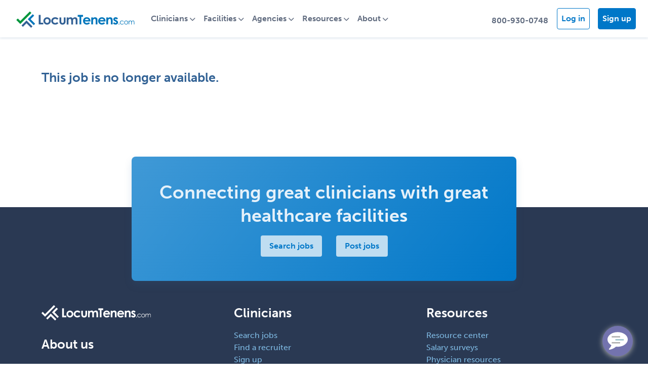

--- FILE ---
content_type: text/html; charset=utf-8
request_url: https://www.locumtenens.com/addiction-medicine-jobs/physician/california/job-1098560
body_size: 12025
content:
<!DOCTYPE html>
<html class="no-js" lang="">
<head>
    <meta charset="utf-8" />
    <meta name="viewport" content="width=device-width, initial-scale=1.0">
    <meta http-equiv="X-UA-Compatible" content="IE=edge" />
    
    <meta name="description" content="Search more California Addiction Medicine Physician jobs at LocumTenens.com - The industry's largest job board and full-service healthcare staffing agency. New jobs posted daily."/>
    <title>Flexible work in Seattle, WA - $4,000 a Week | LocumTenens.com</title>

    <!-- Social Sharing -->
    <meta property="og:url" content="https://www.locumtenens.com" />
    <meta property="og:type" content="website" />
    <meta property="og:title" content="LocumTenens.com - The industry's largest job board and full-service healthcare staffing agency." />
    <meta property="og:description" content="LocumTenens.com is the largest locum tenens job board where physicians, PAs, NPs and CRNAs can find a locum tenens or permanent job and recruiters can find the perfect…" />
    <meta property="og:image" content="/media/om0njqa4/lt-og.jpg" />

    <!--Favicon-->
    <link href="/favicon/apple-touch-icon.png" rel="apple-touch-icon" sizes="180x180" />
    <link href="/favicon/favicon-32x32.png" rel="icon" type="image/png" sizes="32x32" />
    <link href="/favicon/favicon-16x16.png" rel="icon" type="image/png" sizes="16x16" />
    <link href="/favicon/site.webmanifest" rel="manifest" />

    <link href="//cdn.jsdelivr.net/npm/bootstrap@5.1.3/dist/css/bootstrap.min.css" rel="stylesheet" />
    <link href="//cdnjs.cloudflare.com/ajax/libs/jqueryui/1.12.1/jquery-ui.min.css" rel="stylesheet" />
    <link href="/lib/formvalidation/dist/css/formValidation.min.css" rel="stylesheet" />
    <link href="/Resources/css/site.css" rel="stylesheet" />
    <link href="/css/animate.min.css" rel="stylesheet" />
    <link href="/css/crossroads.css" rel="stylesheet" />
    <link href="/css/styles.css" rel="stylesheet" />
    <link rel="stylesheet" href="https://use.typekit.net/mei5osh.css">



    <!--Notification dependent CSS-->
    <link href="/Resources/css/ns-default.min.css" rel="stylesheet" />
    <link href="/Resources/css/ns-style-growl.min.css" rel="stylesheet" />

    <script src="//code.jquery.com/jquery-3.6.0.min.js"></script>
    <script src="//cdnjs.cloudflare.com/ajax/libs/jqueryui/1.12.1/jquery-ui.min.js"></script>
    <script src="//cdnjs.cloudflare.com/ajax/libs/bootstrap/5.1.3/js/bootstrap.bundle.min.js"></script>
    <script src="//cdnjs.cloudflare.com/ajax/libs/es6-shim/0.35.3/es6-shim.min.js"></script>
    <script src="/lib/formvalidation/dist/js/FormValidation.full.min.js"></script>
    <script src="/lib/formvalidation/dist/js/plugins/Bootstrap5.js"></script>
    <script src="https://kit.fontawesome.com/22db3c0575.js" crossorigin="anonymous"></script>
    <script src="/Resources/js/modernizr-2.8.3.js"></script>

    <!-- ANALYTICS -->
    <!-- Google Tag Manager -->
    <script>
            (function (w, d, s, l, i) {
                w[l] = w[l] || []; w[l].push({
                    'gtm.start':
                        new Date().getTime(), event: 'gtm.js'
                }); var f = d.getElementsByTagName(s)[0],
                    j = d.createElement(s), dl = l != 'dataLayer' ? '&l=' + l : ''; j.async = true; j.src =
                        'https://www.googletagmanager.com/gtm.js?id=' + i + dl; f.parentNode.insertBefore(j, f);
            })(window, document, 'script', 'dataLayer', 'GTM-X7TN');
    </script>
    <!-- End Google Tag Manager -->
    <!-- Google Universal Analytics Tracking Code -->
    <script>
        (function (i, s, o, g, r, a, m) {
            i['GoogleAnalyticsObject'] = r; i[r] = i[r] || function () {
                (i[r].q = i[r].q || []).push(arguments)
            }, i[r].l = 1 * new Date(); a = s.createElement(o),
                m = s.getElementsByTagName(o)[0]; a.async = 1; a.src = g; m.parentNode.insertBefore(a, m)
        })(window, document, 'script', 'https://www.google-analytics.com/analytics.js', 'ga');

        ga('create', 'UA-21155480-1', 'auto');
            ga('send', 'pageview');
    </script>
    <!-- End Google Universal Analytics Tracking Code -->
    <!-- Hotjar Tracking Code for https://www.locumtenens.com -->
    <script>
        (function (h, o, t, j, a, r) {
            h.hj = h.hj || function () { (h.hj.q = h.hj.q || []).push(arguments) };
            h._hjSettings = { hjid: 135816, hjsv: 6 };
            a = o.getElementsByTagName('head')[0];
            r = o.createElement('script'); r.async = 1;
            r.src = t + h._hjSettings.hjid + j + h._hjSettings.hjsv;
            a.appendChild(r);
        })(window, document, 'https://static.hotjar.com/c/hotjar-', '.js?sv=');
    </script>

    <!-- Visual Website Optimizer Asynchronous Code -->
    <script type='text/javascript'>
        var _vwo_code = (function () {
            var account_id = 60368,
                settings_tolerance = 2000,
                library_tolerance = 2500,
                use_existing_jquery = false,
                // DO NOT EDIT BELOW THIS LINE
                f = false, d = document; return { use_existing_jquery: function () { return use_existing_jquery; }, library_tolerance: function () { return library_tolerance; }, finish: function () { if (!f) { f = true; var a = d.getElementById('_vis_opt_path_hides'); if (a) a.parentNode.removeChild(a); } }, finished: function () { return f; }, load: function (a) { var b = d.createElement('script'); b.src = a; b.type = 'text/javascript'; b.innerText; b.onerror = function () { _vwo_code.finish(); }; d.getElementsByTagName('head')[0].appendChild(b); }, init: function () { settings_timer = setTimeout('_vwo_code.finish()', settings_tolerance); this.load('//dev.visualwebsiteoptimizer.com/j.php?a=' + account_id + '&u=' + encodeURIComponent(d.URL) + '&r=' + Math.random()); var a = d.createElement('style'), b = 'body{opacity:0 !important;filter:alpha(opacity=0) !important;background:none !important;}', h = d.getElementsByTagName('head')[0]; a.setAttribute('id', '_vis_opt_path_hides'); a.setAttribute('type', 'text/css'); if (a.styleSheet) a.styleSheet.cssText = b; else a.appendChild(d.createTextNode(b)); h.appendChild(a); return settings_timer; } };
        }()); _vwo_settings_timer = _vwo_code.init();
    </script>
    <!-- End Visual Website Optimizer Asynchronous Code -->
    <!--START Digioh Javascript-->
    <script async type='text/javascript' src='https://www.lightboxcdn.com/vendor/2106703a-6922-4111-b4aa-bb86175b61a5/lightbox_inline.js'></script>
    <!--END Digioh Javascript-->
    <!--LinkedIn Pixel-->
    <script type="text/javascript">
        _linkedin_partner_id = "2612820";
        window._linkedin_data_partner_ids = window._linkedin_data_partner_ids || [];
        window._linkedin_data_partner_ids.push(_linkedin_partner_id);
    </script>
    <script type="text/javascript">
        (function () {
            var s = document.getElementsByTagName("script")[0];
            var b = document.createElement("script");
            b.type = "text/javascript"; b.async = true;
            b.src = "https://snap.licdn.com/li.lms-analytics/insight.min.js";
            s.parentNode.insertBefore(b, s);
        })();
    </script>
    <noscript>
        <img height="1" width="1" style="display:none;" alt="" src="https://px.ads.linkedin.com/collect/?pid=2612820&fmt=gif" />
    </noscript>
    <!--End LinkedIn Pixel-->

    <script type="application/ld+json">
        {"@context":"https://schema.org","@type":"JobPosting","title":"Physician","description":"We are currently searching for physicians interested in performing pre-scheduled history and physical evaluations of seniors insured under the Medicare Advantage plans that we represent.\r\n\r\n\r\n\r\n* $100 PER ASSESSMENT COMPLETED (Average 6-9 Daily)\r\n* $3500-4000 per week, or $700-900 per day\r\n* Monday - Sunday\r\n* Short Term or Long Term basis\r\n* Pre-scheduled H&P in home with our Medicare Advantage Members\r\n* Airfare, Hotel, Rental Car, Malpractice, Availability Incentive provided\r\n* Independent Contractor, 1099 status\r\n* Flexible Schedule\r\n*State License Required, No board certification or eligibility necessary You would not be required to prescribe medicine, order lab tests, do blood work or alter the member's current treatment regimen. We will provide you with a pre-populated, patient-specific form for each evaluation with the demographic information and medical history of the patient as made available by the insurer.\r\n\r\nWe can work with you and your schedule to make these evaluations as convenient as possible. They can be done on a part-time or ongoing/weekly basis. Physicians working weekly on this project can make $3500 - $4000 per week. Those who elect for part time work can easily subsidize their current income with an extra $800 to $2,000 per week.\r\n\r\nFor immediate consideration, please reply with your CV.\r\n•\tFlexible Scheduling\r\n•\tTravel Provided\r\n•\tYear Round Work\r\n•\tRural\r\n•\tSolo\r\n","identifier":{"@type":"PropertyValue","name":"LocumTenens.com","value":"7179"},"datePosted":"2024-04-01","employmentType":"TEMPORARY","hiringOrganization":{"@type":"Organization","name":"LocumTenens.com","sameAs":"http://www.locumtenens.com","logo":"https://www.locumtenens.com/images/locumtenens_com_logo.svg"},"industry":"Healthcare","jobLocation":{"@type":"Place","address":{"@type":"PostalAddress","addressCountry":"US","addressRegion":"CA"}},"validThrough":"2025-03-28"}
    </script>

    <!--Heap-->
    <script type="text/javascript">
        window.heap = window.heap || [], heap.load = function (e, t) { window.heap.appid = e, window.heap.config = t = t || {}; var r = document.createElement("script"); r.type = "text/javascript", r.async = !0, r.src = "https://cdn.heapanalytics.com/js/heap-" + e + ".js"; var a = document.getElementsByTagName("script")[0]; a.parentNode.insertBefore(r, a); for (var n = function (e) { return function () { heap.push([e].concat(Array.prototype.slice.call(arguments, 0))) } }, p = ["addEventProperties", "addUserProperties", "clearEventProperties", "identify", "resetIdentity", "removeEventProperty", "setEventProperties", "track", "unsetEventProperty"], o = 0; o < p.length; o++)heap[p[o]] = n(p[o]) };
        heap.load("3538230758");
    </script>

    <script type="text/javascript">
    </script>
</head>
<body>
    <!-- Google Tag Manager (noscript) -->
    <noscript>
        <iframe src="https://www.googletagmanager.com/ns.html?id=GTM-X7TN"
                height="0" width="0" style="display:none;visibility:hidden"></iframe>
    </noscript>
    <!-- End Google Tag Manager (noscript) -->

    <div class="site-container">

        <!--nav-->
        <style>
    .navbar-light .navbar-nav .nav-link { color: var(--cds-midnight75); font-weight: 700; }
    .navbar-light .navbar-nav .nav-link:focus, .navbar-light .navbar-nav .nav-link:hover { color: var(--cds-journey); }
    a.nav-link.btn.cds-btn-journey, a.nav-link.btn.cds-btn-journey:hover { color: white; }
    a.nav-link.btn.cds-btn-outline-journey { color: var(--cds-journey); }
    a.nav-link.btn.cds-btn-outline-journey:hover { color: white; }
    .dropdown-item { padding: 0.5rem 1.5rem; color: var(--cds-midnight75);}
    .dropdown-item:focus, .dropdown-item:hover { color: var(--cds-journey); background: none; }
    .dropdown-menu { border: 1px solid var(--cds-journey25); border-radius: .5rem; }
    .avatar-circle { width:35px; height: 35px; background-color: var(--cds-journey); border-radius: 50%;float: left; text-align: center; margin-top: -5px; }
    .avatar-initials { position: relative; top: 4px; font-size: 14px; line-height: 14px; color: #fff; font-weight: 700; }

    @media all and (min-width: 992px) {
        .navbar .dropdown-menu-end{ right:0; left: auto;  }
        .navbar .nav-item .dropdown-menu{  display:block; opacity: 0;  visibility: hidden; transition:.3s; margin-top:0;  }
        .navbar .dropdown-menu.fade-down{ top:80%; transform: rotateX(-75deg); transform-origin: 0% 0%; }
        .navbar .dropdown-menu.fade-up{ top:180%;  }
        .navbar .nav-item:hover .dropdown-menu{ transition: .3s; opacity:1; visibility:visible; top:100%; transform: rotateX(0deg); }
    }	
</style>

<nav class="navbar navbar-expand-lg navbar-light cds-nav cds-shadow-sm" aria-label="LocumTenens.com Site Navigation">
	<div class="container-fluid">
		<a class="navbar-brand" href="https://www.locumtenens.com/">
			<img src="/images/locumtenens_com_logo.svg" class="img-fluid" alt="LocumTenens.com Logo">
		</a>

		<div class="mobile-nav-actions d-flex flex-row-reverse d-lg-none">
            <button class="navbar-toggler toggle-hamburger" type="button" data-bs-toggle="collapse" data-bs-target="#main_nav"  aria-expanded="false" aria-label="Toggle navigation">
                <div class="animated-hamburger">
                    <span></span>
                    <span></span>
                    <span></span>
                </div>
            </button>
                <!-- ---------- PRE AUTHENTICATED NAV ---------- -->
                <a class="nav-link dropdown-toggle mt-2" href="#" id="mobileUserIcon" data-bs-toggle="dropdown" aria-expanded="false"><i class="fa fa-user fa-lg"></i></a>  
                <ul class="dropdown-menu dropdown-menu-end" aria-labelledby="mobileUserIcon">
                    <li><a href="https://www.locumtenens.comhttps://www.locumtenens.com/Resources/Security/Login" class="dropdown-item">Log in</a></li>
                    <li><a href="https://www.locumtenens.com/sign-up/clinician-sign-up/" class="dropdown-item">Sign up</a></li>
                </ul>

            <a class="nav-link mt-1" href="tel:800-930-0748"><i class="fa fa-phone fa-lg"></i></a>
        </div>


		<div class="collapse navbar-collapse" id="main_nav">
			<ul class="navbar-nav">
                    <!-- ---------- PRE AUTHENTICATED NAV ---------- -->
	                <li class="nav-item dropdown">
                        <a class="nav-link dropdown-toggle" href="#" data-bs-toggle="dropdown" aria-expanded="false">Clinicians</a>
                        <ul class="dropdown-menu fade-up">
                            <li><a href="https://www.locumtenens.com/Resources/JobSearch/QuickSearch" class="dropdown-item">Search jobs</a></li>
                            <li><a href="https://www.locumtenens.com/sign-up/clinician-sign-up/" class="dropdown-item">Sign up</a></li>
                            <li><a href="https://www.locumtenens.com/locum-agency/" class="dropdown-item">Find a recruiter</a></li>
                            <li><a href="https://www.locumtenens.com/resource-center/" class="dropdown-item">Resources</a></li>
                            <li><a href="https://www.locumtenens.com/telehealth/" class="dropdown-item">Telehealth</a></li>
                            <li><a href="https://advancedpractice.locumtenens.com" class="dropdown-item">Advanced Practitioners</a></li>
                            <li><a href="https://resident.locumtenens.com" class="dropdown-item">Locum tenens out of residency</a></li>
                            <li><a href="https://www.locumtenens.com/about-us/about-locumtenenscoms-free-job-board/" class="dropdown-item">How does your job board work?</a></li>
                        </ul>
                    </li>
                    <li class="nav-item dropdown">
                        <a class="nav-link dropdown-toggle" href="#" data-bs-toggle="dropdown" aria-expanded="false">Facilities</a>
                        <ul class="dropdown-menu fade-up">
                            <li><a href="https://www.locumtenens.com/Resources/ManageJobs/PostJobCreate?registration_type=facility" class="dropdown-item">Post jobs</a></li>
                            <li><a href="https://www.locumtenens.com/sign-up/facility-sign-up/" class="dropdown-item">Sign up</a></li>
                            <li><a href="https://www.locumtenens.com/locum-agency/" class="dropdown-item">Find a recruiter</a></li>
                            <li><a href="https://www.locumtenens.com/resource-center/" class="dropdown-item">Resources</a></li>
                            <li><a href="https://www.locumtenens.com/telehealth/" class="dropdown-item">Telehealth</a></li>
                            <li><a href="https://www.locumtenens.com/about-us/about-locumtenenscoms-free-job-board/" class="dropdown-item">How does your job board work?</a></li>
                        </ul>
                    </li>
                    <li class="nav-item dropdown">
                        <a class="nav-link dropdown-toggle" href="#" data-bs-toggle="dropdown" aria-expanded="false">Agencies</a>
                        <ul class="dropdown-menu fade-up">
                            <li><a href="https://www.locumtenens.com/Resources/ManageJobs/PostJobCreate?registration_type=agency" class="dropdown-item">Post jobs</a></li>
                            <li><a class="dropdown-item" href="https://www.locumtenens.com/sign-up/agency-sign-up/">Sign up</a></li>
                            <li><a class="dropdown-item" href="https://www.locumtenens.com/about-us/about-locumtenenscoms-free-job-board/">How does your job board work?</a></li>
                        </ul>
                    </li>
                    <li class="nav-item dropdown">
                        <a class="nav-link dropdown-toggle" href="#" data-bs-toggle="dropdown" aria-expanded="false">Resources</a>
                        <ul class="dropdown-menu fade-up">
                            <li><a class="dropdown-item" href="https://www.locumtenens.com/resource-center/survey-and-research-reports/">Research reports</a></li>
                            <li><a class="dropdown-item" href="https://www.locumtenens.com/resource-center/articles/">Blog</a></li>
                            <li><a class="dropdown-item" href="https://www.locumtenens.com/telehealth/">Telehealth</a></li>
                            <li><a class="dropdown-item" href="https://www.locumtenens.com/facility-resources/">Facility resources</a></li>
                            <li><a class="dropdown-item" href="https://www.locumtenens.com/resource-center/career-center/">Career centers</a></li>
                            <li><hr class="dropdown-divider"></li>
                            <li><a class="dropdown-item" href="https://www.locumtenens.com/resource-center">All resources</a></li>
                        </ul>
                    </li>
                    <li class="nav-item dropdown">
                        <a class="nav-link dropdown-toggle" href="#" data-bs-toggle="dropdown" aria-expanded="false">About</a>
                        <ul class="dropdown-menu fade-up">
                            <li><a class="dropdown-item" href="https://www.locumtenens.com/about-us/">About LocumTenens.com</a></li>
                            <li><a class="dropdown-item" href="https://www.locumtenens.com/about-us/why-use-a-locumtenenscom-recruiter/">Why use a LocumTenens.com recruiter?</a></li>
                            <li><a class="dropdown-item" href="https://careers.locumtenens.com" target="_blank">Careers with LocumTenens.com</a></li>
                            <li><a class="dropdown-item" href="https://www.locumtenens.com/about-us/leadership-team/">Leadership team</a></li>
                            <li><a class="dropdown-item" href="https://www.locumtenens.com/about-us/service-promise/">Service promise</a></li>
                            <li><a class="dropdown-item" href="https://www.locumtenens.com/about-us/corporate-giving/">Corporate giving</a></li>
                            <li><a class="dropdown-item" href="https://www.locumtenens.com/about-us/awards-recognition/">Awards &amp; recognition</a></li>
                            <li><a class="dropdown-item" href="https://www.locumtenens.com/about-us/what-is-locum-tenens/">What is locum tenens?</a></li>
                            <li><a class="dropdown-item" href="https://www.locumtenens.com/locum-agency/">About our recruitment teams</a></li>
                            <li><a class="dropdown-item" href="https://www.locumtenens.com/about-us/about-locumtenenscoms-free-job-board/">How does the job board work?</a></li>
                        </ul>
                    </li>
			</ul>

			<ul class="navbar-nav ms-auto d-none d-lg-flex">
				<li class="nav-item mt-2">
					<a class="nav-link btn btn-link" href="tel:8009300748">800-930-0748</a>
				</li>
                    <!-- ---------- PRE AUTHENTICATED NAV ---------- -->
				    <li class="nav-item cds-ml-1 mt-1">
				        <a href="https://www.locumtenens.com/Resources/Security/Login" class="nav-link btn cds-btn-outline-journey cds-mr-2">Log in</a>
				    </li>
                    <li class="nav-item mt-1">
                        <a class="nav-link btn cds-btn-journey" href="https://www.locumtenens.com/sign-up">Sign up</a>
                    </li>
			</ul>
		</div> <!-- navbar-collapse.// -->
	</div> <!-- container-fluid.// -->
</nav> 


        
<script type="text/javascript">
    $(document).ready(function () {
        $('#Respond').click(function () {
            $.ajax({
                type: 'POST',
                url: '/Resources/JobPosting/RespondJob',
                datatype: 'json',
                data: { jId: 1098560 },
                success: function (returnData) { returnData; }
            });
        });

        $('i[name=signin-content]').popover({
            html: true,
            sanitize: false,
            placement: 'bottom',
            trigger: 'manual',
            content: '<i onclick="signInClose()" style="cursor: pointer" class="fa fa-times d-flex flex-row-reverse" aria-hidden="true"></i>' +
                '<h6>Sign in to save jobs</h6>' +
                '<span>Save a list of jobs that interest you</span>'
        });

        $('i[name=signin-content]').click(function () {
            $(this).popover('toggle');
        });

        $('body').on('click', function (e) {
            $('i[name=signin-content]').each(function () {
                // hide any open popovers when the anywhere else in the body is clicked
                if (!$(this).is(e.target) && $(this).has(e.target).length === 0 && $('.popover').has(e.target).length === 0) {
                    $(this).popover('hide');
                }
            });
        });


    });

    function signInClose() {
        $('i[name=signin-content]').popover('hide');
    }

    function setSaveStatus(jobId) {
        $.ajax({
            type: 'POST',
            url: '/Resources/JobPosting/SetSaveStatus',
            datatype: 'json',
            data: { jId: jobId },
            success: function (returnData) {
                if (returnData.isSaved) {
                    $('#icon-save-' + jobId).removeClass('fa fa-heart-o cds-text-pomegranate');
                    $('#icon-save-' + jobId).addClass('fa fa-heart cds-text-pomegranate');
                    $('#saveJobStatusText').html('added to');
                }
                else {
                    $('#icon-save-' + jobId).removeClass('fa fa-heart cds-text-pomegranate');
                    $('#icon-save-' + jobId).addClass('fa fa-heart-o cds-text-pomegranate');
                    $('#saveJobStatusText').html('removed from');
                }
                $('#savedJobConfirmationModal').modal('show');
            }
        });
    }
</script>


<div class="page-job-details cds-section-spacer interior-page-content">
    <div class="container">
        <div class="col-12 cds-mb-3">
        </div>
            <h4>This job is no longer available.</h4>
    </div>
</div>

<link href="/css/chatbot.css" rel="stylesheet" />
<script crossorigin="anonymous" src="https://cdn.botframework.com/botframework-webchat/latest/webchat.js"></script>
<script type="text/javascript">
    var chatbotBaseUrl = 'https://locumtenenschatbot.azurewebsites.net';
</script>
<script src="/scripts/chatbot.js"></script>

<div class="sp-ac-root" onclick="openChat()">
    <button id="btnChat" class="sp-ac-btn closed">
        <span class="sp-ac-btn-icon"></span>
    </button>
</div>

<div id="chatPopup" class="chat-popup">
    <header>
        <div class="header-circle">
            <div class="header-icon">
                <img src="/images/chat-logo.svg" />
            </div>
        </div>
        <div class="chat-header">LocumTenens.com Support Chat</div>
    </header>
    <div id="webchat">
        <div class="connect-placeholder">
            <div class="content">
                <img src="/images/chatbot.svg" />
                <p>Please wait while we are connecting ...</p>
            </div>
        </div>
    </div>
</div>

        <!--footer-->
        <footer class="footer cds-bg-midnight">
    <div class="container">
        <div class="row">
            <div class="col-sm-8 mx-auto footer-cta cds-bg-journey-gradient cds-rounded cds-shadow mb-5">
                <h3 class="text-center cds-mt-0">Connecting great clinicians with great healthcare facilities</h3>
                <div class="text-center">
                        <button onclick="location.href='/Resources/JobSearch/QuickSearch'" class="btn cds-btn-journey25 me-4">Search jobs</button>
                        <button onclick="location.href='/Resources/ManageJobs/PostJobCreate?registration_type=facility'" class="btn cds-btn-journey25" type="button">Post jobs</button>
                </div>
            </div>
        </div>
        <div class="row justify-content-center">
            <div class="col-sm-4 item">
                <img src="/pics/locumtenens_com-logo-white.svg" class="img-fluid cds-mb-4">
                <h4 class="cds-text-white cds-mt-0">About us</h4>
                <ul>
                    <li><a href="https://www.locumtenens.com/about-us">About us</a></li>
                    <li><a href="https://careers.locumtenens.com">Careers</a></li>
                    <li><a href="https://www.locumtenens.com/Resources/ContactUs/ContactUs">Contact us</a></li>
                </ul>

                <h4 class="cds-text-white cds-mt-0">Connect</h4>
                <a href="https://www.facebook.com/LocumTenenscom/" target="_blank"><i class="fa-brands fa-lg cds-mr-1 fa-facebook-f"></i></a>
                <a href="https://www.linkedin.com/company/locumtenens.com" target="_blank"><i class="fa-brands fa-lg cds-mr-1 fa-linkedin-in"></i></a>
                <a href="https://twitter.com/LocumTenens_com" target="_blank"><i class="fa-brands fa-lg cds-mr-1 fa-twitter"></i></a>
                <a href="https://www.instagram.com/locumtenens_com/" target="_blank"><i class="fa-brands fa-lg cds-mr-1 fa-instagram"></i></a>
            </div>
                <!-- Unauthenticated Footer -->
                <div class="col-sm-4 item">
                    <h4 class="cds-text-white cds-mt-0">Clinicians</h4>
                    <ul class="footer-links">
                        <li><a href="https://www.locumtenens.com/Resources/JobSearch/QuickSearch">Search jobs</a></li>
                        <li><a href="https://www.locumtenens.com/locum-agency/">Find a recruiter</a></li>
                        <li><a href="https://www.locumtenens.com/sign-up/clinician-sign-up/">Sign up</a></li>
                    </ul>
                    <h4 class="cds-text-white cds-mt-0">Facilities</h4>
                    <ul class="footer-links">
                        <li><a href="https://www.locumtenens.com/Resources/ManageJobs/PostJobCreate">Post jobs</a></li>
                        <li><a href="https://www.locumtenens.com/sign-up/facility-sign-up/">Sign up</a></li>
                    </ul>
                </div>
            <div class="col-sm-4 item">
                <h4 class="cds-text-white cds-mt-0">Resources</h4>
                <ul>
                    <li><a href="https://www.locumtenens.com/resource-center/">Resource center</a></li>
                    <li><a href="https://www.locumtenens.com/resource-center/survey-and-research-reports/">Salary surveys</a></li>
                    <li><a href="https://www.locumtenens.com/resource-center/">Physician resources</a></li>
                    <li><a href="https://www.locumtenens.com/facility-resources/">Facility resources</a></li>
                    <li><a href="https://www.locumtenens.com/telehealth/">Telehealth resources</a></li>
                    <li><a href="https://www.locumtenens.com/resource-center/career-center/">Career centers</a></li>
                </ul>
            </div>
        </div>
        <div class="row mt-4">
            <div class="col">
                <p class="text-center small">© <script>document.write(/\d{4}/.exec(Date())[0])</script> LocumTenens.com | <a class="text-link" href="https://www.locumtenens.com/privacy/">Privacy policy</a></p>
            </div>
        </div>
    </div>
</footer>

    </div>

    
    <script type="text/javascript">
    document.addEventListener('DOMContentLoaded', function (e) {
        const fv = FormValidation.formValidation(document.getElementById('job-refer-form'), {
            fields: {
                Referrer: {
                    validators: {
                        notEmpty: {
                            message: 'Your name is required and cannot be empty'
                        }
                    }
                },
                Colleague: {
                    validators: {
                        notEmpty: {
                            message: 'Colleague name is required and cannot be empty'
                        }
                    }
                },
                Email: {
                    validators: {
                        notEmpty: {
                            message: 'The email is required and cannot be empty'
                        },
                        regexp: {
                            regexp: "^\\w+([-+.']\\w+)*@\\w+([-.]\\w+)*\\.\\w+([-.]\\w+)*$",
                            message: 'Not a valid email. Please enter a valid email.'
                        }
                    }
                },
                Cc: {
                    validators: {
                        regexp: {
                            regexp: "^\\w+([-+.']\\w+)*@\\w+([-.]\\w+)*\\.\\w+([-.]\\w+)*$",
                            message: 'Not a valid email. Please enter a valid email.'
                        }
                    }
                }
            },
            plugins: {
                trigger: new FormValidation.plugins.Trigger(),
                bootstrap: new FormValidation.plugins.Bootstrap5(),
                submitButton: new FormValidation.plugins.SubmitButton({
                    aspNetButton: true
                }),
                icon: new FormValidation.plugins.Icon({
                    valid: '',
                    invalid: '',
                    validating: ''
                })
            }
        });

        $('#jobReferModal').on('show.bs.modal', function (event) {
            $('#job-refer-form').show();
            $('#job-refer-modal-confirmation').hide();
            fv.resetForm(true);
            $('textarea[name=Message]').val('');
        });

        $('#job-refer-form').submit(function (e) {
            e.preventDefault();
            e.stopImmediatePropagation();
            fv.validate().then(function (status) {
                if (status == 'Valid') {
                    var data = JSON.stringify({
                        jobpostingid: 1098560,
                        referrer: $('input[name=Referrer]').val(),
                        colleague: $('input[name=Colleague]').val(),
                        email: $('input[name=Email]').val(),
                        cc: $('input[name=Cc]').val(),
                        message: $('textarea[name=Message]').val()
                    });
                    $.ajax({
                        type: 'POST',
                        url: '/Resources/JobPosting/ShareJob',
                        datatype: 'json',
                        data: { jobReferData: data },
                        success: function () {
                            $('#job-refer-form').hide();
                            $('#job-refer-modal-confirmation').show();
                            $('input:checkbox').prop('checked', false);
                            if (typeof onSelectedChange == 'function') {
                                onSelectedChange();
                            }
                        }
                    });
                }
            });
        });
    });
</script>

<div id="jobReferModal" class="modal fade" tabindex="-1">
    <div class="modal-dialog">
        <div class="modal-content">
            <div class="modal-header">
                <h5 class="modal-title">Share Job</h5>
                <button type="button" class="btn-close" data-bs-dismiss="modal" aria-label="Close"></button>
            </div>
            <form id="job-refer-form">
                <div class="modal-body">
                    <div class="row mb-3">
                        <label class="col-sm-4 col-form-label">Your Name </label>
                        <div class="col-sm-8">
                            <input name="Referrer" class="form-control" maxlength="128" />
                        </div>
                    </div>
                    <div class="row mb-3">
                        <label class="col-sm-4 col-form-label">Colleague Name </label>
                        <div class="col-sm-8">
                            <input name="Colleague" class="form-control" maxlength="128" />
                        </div>
                    </div>
                    <div class="row mb-3">
                        <label class="col-sm-4 col-form-label">Colleague Email </label>
                        <div class="col-sm-8">
                            <input name="Email" class="form-control" maxlength="128" />
                        </div>
                    </div>
                    <div class="row mb-3">
                        <label class="col-sm-4 col-form-label">CC </label>
                        <div class="col-sm-8">
                            <input name="Cc" class="form-control" maxlength="128" />
                        </div>
                    </div>
                    <div class="row mb-3">
                        <label class="col-sm-4 col-form-label">Message </label>
                        <div class="col-sm-8">
                            <textarea name="Message" class="form-control" rows="5"></textarea>
                        </div>
                    </div>
                </div>
                <div class="modal-footer">
                    <input type="submit" value="Send" class="btn btn-primary" />
                </div>
            </form>
            <div id="job-refer-modal-confirmation" style="display:none;">
                <div class="modal-body">
                    Your message has been sent. Thank you.
                </div>
                <div class="modal-footer">
                    <button type="button" class="btn btn-primary text-center" data-bs-dismiss="modal" aria-label="Close">Close</button>
                </div>
            </div>
        </div>
    </div>
</div>

    <script type="text/javascript">
    document.addEventListener('DOMContentLoaded', function(e) {
        const fv = FormValidation.formValidation(document.getElementById('job-report-form'), {
            fields: {
                Reason: {
                    validators: {
                        notEmpty: {
                            message: 'Reason is required'
                        }
                    }
                }
            },
            plugins: {
                trigger: new FormValidation.plugins.Trigger(),
                bootstrap: new FormValidation.plugins.Bootstrap5(),
                submitButton: new FormValidation.plugins.SubmitButton({
                    aspNetButton: true
                }),
                icon: new FormValidation.plugins.Icon({
                    valid: '',
                    invalid: '',
                    validating: ''
                })
            }
        });

        $('#jobReportModal').on('show.bs.modal', function(event) {
            $('#job-report-form').show();
            $('#job-report-modal-confirmation').hide();
            fv.resetForm(true);
            $('textarea[name=Comment]').val('');
            $('select[name=Reason]').val('');
        });

        $('#job-report-form').submit(function(e)
        {
            e.preventDefault();
            e.stopImmediatePropagation();
            fv.validate().then(function(status)
            {
                if (status == 'Valid')
                {
                    var data = JSON.stringify({
                        jobpostingid: 1098560,
                        reason: $('select[name=Reason]').val(),
                        comment: $('textarea[name=Comment]').val()
                    });
                    $.ajax({
                        type: 'POST',
                        url: '/Resources/JobPosting/ReportJob',
                        datatype: 'json',
                        data: { jobReportData: data },
                        success: function() {
                            //$('#jobReportModal').modal('hide');
                            $('#job-report-form').hide();
                            $('#job-report-modal-confirmation').show();
                            $('input:checkbox').prop('checked', false);
                            if (typeof onSelectedChange == 'function') {
                                onSelectedChange();
                            }
                        }
                    });
                }
            });
        });
    });
</script>

<div id="jobReportModal" class="modal fade" tabindex="-1">
    <div class="modal-dialog">
        <div class="modal-content">
            <div class="modal-header">
                <h5 class="modal-title">Report a Job</h5>
                <button type="button" class="btn-close" data-bs-dismiss="modal" aria-label="Close"></button>
            </div>
            <form id="job-report-form">
                <div class="modal-body">
                    <div class="row mb-3">
                        <label class="col-sm-4 col-form-label">Reason to Report </label>
                        <div class="col-sm-8">
                            <select name="Reason" class="form-select">
                                <option value="">Select a Reason</option>
                                <option>Posting is offensive or harassing</option>
                                <option>Posting is inaccurate</option>
                                <option>Posting has expired or has been filled</option>
                                <option>Posting is promotional or spam</option>
                                <option>Posting is discriminatory</option>
                                <option>Other</option>
                            </select>
                        </div>
                    </div>
                    <div class="row mb-3">
                        <label class="col-sm-4 col-form-label">Comment </label>
                        <div class="col-sm-8">
                            <textarea name="Comment" maxlength="2048" class="form-control" rows="5"></textarea>
                        </div>
                    </div>
                </div>
                <div class="modal-footer">
                    <input type="submit" value="Send" class="btn btn-primary" />
                </div>
            </form>
            <div id="job-report-modal-confirmation" style="display:none;">
                <div class="modal-body">
                Your message has been sent. Thank you.
                </div>
                <div class="modal-footer">
                    <button type="button" class="btn btn-primary text-center" data-bs-dismiss="modal" aria-label="Close">Close</button>
                </div>
            </div>
        </div>
    </div>
</div>


    <div id="savedJobConfirmationModal" class="modal fade" tabindex="-1">
        <div class="modal-dialog">
            <div class="modal-content">
                <div class="modal-header">
                    <h5 class="modal-title">Saved Job Confirmation</h5>
                    <button type="button" class="btn-close" data-bs-dismiss="modal" aria-label="Close"></button>
                </div>
                <div class="modal-body">
                    The job has been <span id="saveJobStatusText"></span> your saved jobs list.
                </div>
                <div class="modal-footer">
                    <button type="button" class="btn btn-primary text-center" data-bs-dismiss="modal" aria-label="Close">Close</button>
                </div>
            </div>
        </div>
    </div>


    <!-- Pardot Website Tracking Code -->
    <script type="text/javascript">
            piAId = '106442';
        piCId = '1123';

        (function () {
            function async_load() {
                var s = document.createElement('script'); s.type = 'text/javascript';
                s.src = ('https:' == document.location.protocol ? 'https://pi' : 'http://cdn') + '.pardot.com/pd.js';
                var c = document.getElementsByTagName('script')[0]; c.parentNode.insertBefore(s, c);
            }
            if (window.attachEvent) { window.attachEvent('onload', async_load); }
            else { window.addEventListener('load', async_load, false); }
        })();
    </script>
    <!-- End Pardot Website Tracking Code -->
    <!-- Clicky Code -->
    <!-- <a title="Real Time Analytics" href="http://clicky.com/66459193"><img alt="Real Time Analytics" src="//static.getclicky.com/media/links/badge.gif" border="0" /></a> -->
    <script src="//static.getclicky.com/js" type="text/javascript"></script>
    <script type="text/javascript">try { clicky.init(66459193); } catch (e) { }</script>
    <!-- <noscript><p><img alt="Clicky" width="1" height="1" src="//in.getclicky.com/66459193ns.gif" /></p></noscript> -->
    <!-- End Clicky Code -->
</body>
</html>

--- FILE ---
content_type: text/css
request_url: https://www.locumtenens.com/Resources/css/site.css
body_size: 453
content:
/*body {
    padding-bottom: 20px;
}
*/

/* Set width on the form input elements since they're 100% wide by default */
input,
select,
textarea {
    max-width: 280px;
}

/* h1 {
    text-align: center
} */

input {
    padding: 10px;
    width: 100%;
    font-size: 17px;
    border: 1px solid #aaaaaa
}

    input.invalid {
        border-color: var(--cds-pepper);
    }

.tab {
    display: none
}

/* .step {
    height: 5px;
    width: 7.8rem;
    margin: 0 2px;
    background-color: #bbbbbb;
    border: none;
    display: inline-block;
    opacity: 0.5
} */

.all-steps {
    text-align: center;
    margin-top: 30px;
}

#applicationList img.paj-application-icon { width: 80%; height: auto; }

--- FILE ---
content_type: text/css
request_url: https://www.locumtenens.com/css/crossroads.css
body_size: 9603
content:
/* //// CROSSROADS - A LOCUMTENENS DESIGN SYSTEM //// */
:root {
  --cds-white: #ffffff;
  --cds-foundation: #326295;
  --cds-foundation-rgb: 50, 98, 149;
  --cds-slate: var(--cds-midnight75);
  --cds-midnight: #2a3953;
  --cds-midnight75: #5f6a7e;
  --cds-midnight50: #949ba8;
  --cds-midnight25: #c9Cdd4;
  --cds-midnight10: #e9ebeD;
  --cds-midnight-hover: #172236;
  --cds-midnight-rgb: 42,57,83;
  --cds-midnight-gradient: transparent linear-gradient(308deg, var(--cds-midnight) 0%, var(--cds-midnight75) 100%) 0% 0% no-repeat padding-box;
  --cds-journey: #0077c8;
  --cds-journey75: #4099d6;
  --cds-journey50: #7fbae3;
  --cds-journey25: #bfddf1;
  --cds-journey10: #e5f1fa;
  --cds-journey-rgb: 0, 119, 200;
  --cds-journey-gradient: transparent linear-gradient(308deg, var(--cds-journey) 0%, var(--cds-journey75) 100%) 0% 0% no-repeat padding-box;
  --cds-emerald: #009639;
  --cds-emerald75: #40b06a;
  --cds-emerald50: #7fca9b;
  --cds-emerald25: #bfe5cd;
  --cds-emerald10: #e5f4eb;
  --cds-emerald-hover: #018031;
  --cds-emerald-rgb: 0, 150, 57;
  --cds-emerald-gradient: transparent linear-gradient(308deg, var(--cds-emerald) 0%, var(--cds-emerald75) 100%) 0% 0% no-repeat padding-box;
  --cds-emerald-gradient-reverse: transparent linear-gradient(149deg, var(--cds-emerald) 0%, var(--cds-emerald75) 100%) 0% 0% no-repeat padding-box;
  --cds-pepper: #ea3219;
  --cds-pepper75: #ef6552;
  --cds-pepper50: #f4988b;
  --cds-pepper25: #facbc5;
  --cds-pepper10: #fdeae7;
  --cds-pepper-hover: #D12F19;
  --cds-pepper-gradient: transparent linear-gradient(308deg, var(--cds-pepper) 0%, var(--cds-pepper75) 100%) 0% 0% no-repeat padding-box;
  --cds-pomegranate: #8a1b61;
  --cds-pomegranate75: #a75488;
  --cds-pomegranate50: #c48caf;
  --cds-pomegranate25: #e2c5d7;
  --cds-pomegranate10: #f3e7ef;
  --cds-pomegranate-hover: #6d124b;
  --cds-pomegranate-rgb: 138, 27, 97;
  --cds-pomegranate-gradient: transparent linear-gradient(308deg, var(--cds-pomegranate) 0%, var(--cds-pomegranate75) 100%) 0% 0% no-repeat padding-box;
  --cds-sunflower: #fab300;
  --cds-sunflower75: #fbc640;
  --cds-sunflower50: #fdd980;
  --cds-sunflower25: #feecbf;
  --cds-sunflower10: #fef7e5;
  --cds-sunflower-rgb: 250, 179, 0;
  --cds-sunflower-gradient: transparent linear-gradient(308deg, var(--cds-sunflower) 0%, var(--cds-sunflower75) 100%) 0% 0% no-repeat padding-box;
  --cds-teal: #1A5051;
  --cds-teal75: #537C7D;
  --cds-teal50: #8CA7A8;
  --cds-teal25: #C6D3D3;
  --cds-teal10: #E8EDEE;
  --cds-teal-gradient: transparent linear-gradient(308deg, var(--cds-teal) 0%, var(--cds-teal75) 100%) 0% 0% no-repeat padding-box;
  --cds-teal-emerald-gradient: transparent linear-gradient(308deg, var(--cds-teal) 0%, var(--cds-emerald) 100%) 0% 0% no-repeat padding-box;
  --cds-journey-foundation-gradient: transparent linear-gradient(308deg, var(--cds-journey) 0%, var(--cds-foundation) 100%) 0% 0% no-repeat padding-box;

  --cds-stone: #F6F7F8;
  --cds-steel: #D9DFE5;
  --cds-ice: #F7FBFF;


  --cds-spacing-unit: .5rem;
  --cds-margin: calc(0.5 * var(--cds-spacing-unit));
  --cds-padding: calc(0.5 * var(--spacing-unit));

  --cds-m-0: calc(0 * var(--cds-spacing-unit));
  --cds-m-1: calc(1 * var(--cds-spacing-unit));
  --cds-m-2: calc(2 * var(--cds-spacing-unit));
  --cds-m-3: calc(3 * var(--cds-spacing-unit));
  --cds-m-4: calc(4 * var(--cds-spacing-unit));
  --cds-m-5: calc(5 * var(--cds-spacing-unit));
  --cds-m-6: calc(6 * var(--cds-spacing-unit));
  --cds-m-7: calc(7 * var(--cds-spacing-unit));
  --cds-m-8: calc(8 * var(--cds-spacing-unit));
  --cds-p-0: calc(0 * var(--cds-spacing-unit));
  --cds-p-1: calc(1 * var(--cds-spacing-unit));
  --cds-p-2: calc(2 * var(--cds-spacing-unit));
  --cds-p-3: calc(3 * var(--cds-spacing-unit));
  --cds-p-4: calc(4 * var(--cds-spacing-unit));
  --cds-p-5: calc(5 * var(--cds-spacing-unit));
  --cds-p-6: calc(6 * var(--cds-spacing-unit));
  --cds-p-7: calc(7 * var(--cds-spacing-unit));
  --cds-p-8: calc(8 * var(--cds-spacing-unit));


  --cds-main-font: "museo-sans",sans-serif;
  --cds-fs: 1rem;
  --cds-fw-light: 300;
  --cds-fw-normal: 500;
  --cds-fw-bold: 700;
  --cds-fw-bolder: 900;


  --cds-shadow: 0 .5rem 1rem rgba(var(--cds-foundation-rgb),.15);
  --cds-shadow-sm: 0 .125rem .25rem rgba(var(--cds-foundation-rgb),.15);
  --cds-shadow-lg: 0 1rem 3rem rgba(var(--cds-foundation-rgb),.15);

  --cds-rounded: 8px;
  --cds-rounded-lg: 16px;
  --cds-rounded-sm: 4px;

  --cds-border: 1px solid rgba(var(--cds-midnight-rgb), .15);
}


body, body.main-body {
  -webkit-font-smoothing: antialiased;
  -moz-osx-font-smoothing: grayscale;
  font-family: var(--cds-main-font);
  color: var(--cds-slate);
  font-size: var(--cds-fs);
  font-weight: var(--cds-fw-normal)
}

body.main-body { background: white; }
body { background: none; }

::selection {
  background: var(--cds-emerald25);
}

/* /// Spacing /// */
.cds-p-0 { padding: var(--cds-p-0)!important; }
.cds-p-1 { padding: var(--cds-p-1)!important; }
.cds-p-2 { padding: var(--cds-p-2)!important; }
.cds-p-3 { padding: var(--cds-p-3)!important; }
.cds-p-4 { padding: var(--cds-p-4)!important; }
.cds-p-5 { padding: var(--cds-p-5)!important; }
.cds-p-6 { padding: var(--cds-p-6)!important; }
.cds-p-7 { padding: var(--cds-p-7)!important; }
.cds-p-8 { padding: var(--cds-p-8)!important; }
.cds-pt-0 { padding-top: var(--cds-p-0)!important; }
.cds-pt-1 { padding-top: var(--cds-p-1)!important; }
.cds-pt-2 { padding-top: var(--cds-p-2)!important; }
.cds-pt-3 { padding-top: var(--cds-p-3)!important; }
.cds-pt-4 { padding-top: var(--cds-p-4)!important; }
.cds-pt-5 { padding-top: var(--cds-p-5)!important; }
.cds-pt-6 { padding-top: var(--cds-p-6)!important; }
.cds-pt-7 { padding-top: var(--cds-p-7)!important; }
.cds-pt-8 { padding-top: var(--cds-p-8)!important; }
.cds-pr-0 { padding-right: var(--cds-p-0)!important; }
.cds-pr-1 { padding-right: var(--cds-p-1)!important; }
.cds-pr-2 { padding-right: var(--cds-p-2)!important; }
.cds-pr-3 { padding-right: var(--cds-p-3)!important; }
.cds-pr-4 { padding-right: var(--cds-p-4)!important; }
.cds-pr-5 { padding-right: var(--cds-p-5)!important; }
.cds-pr-6 { padding-right: var(--cds-p-6)!important; }
.cds-pr-7 { padding-right: var(--cds-p-7)!important; }
.cds-pr-8 { padding-right: var(--cds-p-8)!important; }
.cds-pb-0 { padding-bottom: var(--cds-p-0)!important; }
.cds-pb-1 { padding-bottom: var(--cds-p-1)!important; }
.cds-pb-2 { padding-bottom: var(--cds-p-2)!important; }
.cds-pb-3 { padding-bottom: var(--cds-p-3)!important; }
.cds-pb-4 { padding-bottom: var(--cds-p-4)!important; }
.cds-pb-5 { padding-bottom: var(--cds-p-5)!important; }
.cds-pb-6 { padding-bottom: var(--cds-p-6)!important; }
.cds-pb-7 { padding-bottom: var(--cds-p-7)!important; }
.cds-pb-8 { padding-bottom: var(--cds-p-8)!important; }
.cds-pl-0 { padding-left: var(--cds-p-0)!important; }
.cds-pl-1 { padding-left: var(--cds-p-1)!important; }
.cds-pl-2 { padding-left: var(--cds-p-2)!important; }
.cds-pl-3 { padding-left: var(--cds-p-3)!important; }
.cds-pl-4 { padding-left: var(--cds-p-4)!important; }
.cds-pl-5 { padding-left: var(--cds-p-5)!important; }
.cds-pl-6 { padding-left: var(--cds-p-6)!important; }
.cds-pl-7 { padding-left: var(--cds-p-7)!important; }
.cds-pl-8 { padding-left: var(--cds-p-8)!important; }
.cds-m-0 { margin: var(--cds-m-0)!important; }
.cds-m-1 { margin: var(--cds-m-1)!important; }
.cds-m-2 { margin: var(--cds-m-2)!important; }
.cds-m-3 { margin: var(--cds-m-3)!important; }
.cds-m-4 { margin: var(--cds-m-4)!important; }
.cds-m-5 { margin: var(--cds-m-5)!important; }
.cds-m-6 { margin: var(--cds-m-6)!important; }
.cds-m-7 { margin: var(--cds-m-7)!important; }
.cds-m-8 { margin: var(--cds-m-8)!important; }
.cds-mt-0 { margin-top: var(--cds-m-0)!important; }
.cds-mt-1 { margin-top: var(--cds-m-1)!important; }
.cds-mt-2 { margin-top: var(--cds-m-2)!important; }
.cds-mt-3 { margin-top: var(--cds-m-3)!important; }
.cds-mt-4 { margin-top: var(--cds-m-4)!important; }
.cds-mt-5 { margin-top: var(--cds-m-5)!important; }
.cds-mt-6 { margin-top: var(--cds-m-6)!important; }
.cds-mt-7 { margin-top: var(--cds-m-7)!important; }
.cds-mt-8 { margin-top: var(--cds-m-8)!important; }
.cds-mr-0 { margin-right: var(--cds-m-0)!important; }
.cds-mr-1 { margin-right: var(--cds-m-1)!important; }
.cds-mr-2 { margin-right: var(--cds-m-2)!important; }
.cds-mr-3 { margin-right: var(--cds-m-3)!important; }
.cds-mr-4 { margin-right: var(--cds-m-4)!important; }
.cds-mr-5 { margin-right: var(--cds-m-5)!important; }
.cds-mr-6 { margin-right: var(--cds-m-6)!important; }
.cds-mr-7 { margin-right: var(--cds-m-7)!important; }
.cds-mr-8 { margin-right: var(--cds-m-8)!important; }
.cds-mb-0 { margin-bottom: var(--cds-m-0)!important; }
.cds-mb-1 { margin-bottom: var(--cds-m-1)!important; }
.cds-mb-2 { margin-bottom: var(--cds-m-2)!important; }
.cds-mb-3 { margin-bottom: var(--cds-m-3)!important; }
.cds-mb-4 { margin-bottom: var(--cds-m-4)!important; }
.cds-mb-5 { margin-bottom: var(--cds-m-5)!important; }
.cds-mb-6 { margin-bottom: var(--cds-m-6)!important; }
.cds-mb-7 { margin-bottom: var(--cds-m-7)!important; }
.cds-mb-8 { margin-bottom: var(--cds-m-8)!important; }
.cds-ml-0 { margin-left: var(--cds-m-0)!important; }
.cds-ml-1 { margin-left: var(--cds-m-1)!important; }
.cds-ml-2 { margin-left: var(--cds-m-2)!important; }
.cds-ml-3 { margin-left: var(--cds-m-3)!important; }
.cds-ml-4 { margin-left: var(--cds-m-4)!important; }
.cds-ml-5 { margin-left: var(--cds-m-5)!important; }
.cds-ml-6 { margin-left: var(--cds-m-6)!important; }
.cds-ml-7 { margin-left: var(--cds-m-7)!important; }
.cds-ml-8 { margin-left: var(--cds-m-8)!important; }

.cds-section-spacer { margin-top: 2rem; }


/* /// TYPOGRAPHY /// */

p { margin-top: var(--cds-m-0); margin-bottom: var(--cds-m-2); }

span.highlight { border-radius: 0.5em 0.125em 0.625em 0.125em; background-image: linear-gradient( 90deg,rgba(255,143,65,.225) 10%,rgba(255,199,72,.225) 90%); background-image: linear-gradient( 90deg,rgba(var(--cds-emerald-rgb),.225) 10%,rgba(var(--cds-journey-rgb),.225) 90%); font-style: normal }

code, pre { color: var(--cds-emerald); background: var(--cds-midnight10); padding: 3px; border-radius: 4px; }
.code-example { background: var(--cds-journey10); padding: var(--cds-p-1); border-radius: 4px; }

ul li { color: inherit; font-weight: inherit }

h1, .header1, .h1,
h2,

h3,

h4,

h5,  .header2, .header3, .header4, .header5 

h1, .header1, .h1,
h2, .header2, .h2,
h3, .header3, .h3,
h4, .header4, .h4,
h5, .header5, .h5,
h6, .header6, .h6 {
  margin: 2rem 0 1rem;
  font-family: var(--cds-main-font);
  font-weight: 700;
  line-height: 1.3;
  color: var(--cds-foundation);
}
.word-break { word-break: break-all; }


/*h1, h2, h3, h4, h5 {*/
/*  margin: 2rem 0 1rem;*/
/*  font-family: var(--cds-main-font);*/
/*  font-weight: var(--cds-fw-bold);*/
/*  line-height: 1.3;*/
/*  color: var(--cds-midnight);*/
/*}*/

/*Minor thirds*/
h1, .header1, .h1 { margin-top: 0; font-size: 2.488rem }
h2, .header2, .h2 {font-size: 2.074rem;}
h3, .header3, .h3 {font-size: 1.728rem;}
h4, .header4, .h4 {font-size: 1.44rem;}
h5, .header5, .h5 {font-size: 1.2rem;}


.lead, .cds-lead { font-weight: var(--cds-fw-normal); }
.cds-pullquote { background: var(--cds-journey10); padding: var(--cds-p-3); border-left: 5px solid var(--cds-journey); font-size: 1.25rem; font-style: italic; font-weight: var(--cds-fw-light); margin-top: var(--cds-m-4); }

.cds-overline, .overline {
  font-size: 1rem;
  margin: 0px;
  font-weight: var(--cds-fw-bold);
  letter-spacing: 1px;
  text-transform: uppercase;
  color: var(--cds-journey75);
}

.cds-subheader { color: var(--cds-midnight50); margin-top: 0px; }

small, .text_small { font-size: 0.889rem; }

a { color: var(--cds-journey); text-decoration: underline; text-underline-offset: 2px; transition: all .6s; }
a:hover { color: var(--cds-foundation); }

a.textLink {
  color: var(--cds-journey);
  background: none;
  font-weight: 700;
  opacity: 0.8;
  text-decoration: underline;
  transition: all .6s;
  cursor: pointer;
}

a.textLink:hover { opacity: 1.0; }

.cds-text-lh-lg { line-height: 2.0; }

/* /// COLORS /// */

  /* / Text color / */
  .cds-text-white { color: var(--cds-white)!important; }
  .cds-text-journey { color: var(--cds-journey)!important; }
  .cds-text-journey75 { color: var(--cds-journey75); }
  .cds-text-journey50 { color: var(--cds-journey50); }
  .cds-text-journey25 { color: var(--cds-journey25); }
  .cds-text-journey10 { color: var(--cds-journey10); }
  .cds-text-foundation { color: var(--cds-foundation)!important; }
  .cds-text-emerald, .cds-text-success, .text-success, .valid-feedback { color: var(--cds-emerald)!important; }
  .cds-text-emerald75 { color: var(--cds-emerald75); }
  .cds-text-emerald50 { color: var(--cds-emerald50); }
  .cds-text-emerald25 { color: var(--cds-emerald25); }
  .cds-text-emerald10 { color: var(--cds-emerald10); }
  .cds-text-pomegranate { color: var(--cds-pomegranate); }
  .cds-text-pomegranate75 { color: var(--cds-pomegranate75); }
  .cds-text-pomegranate50 { color: var(--cds-pomegranate50); }
  .cds-text-pomegranate25 { color: var(--cds-pomegranate25); }
  .cds-text-pomegranate10 { color: var(--cds-pomegranate10); }
  .cds-text-pepper, .cds-text-danger, .text-danger, .invalid-feedback { color: var(--cds-pepper)!important; }
  .cds-text-pepper75 { color: var(--cds-pepper75); }
  .cds-text-pepper50 { color: var(--cds-pepper50); }
  .cds-text-pepper25 { color: var(--cds-pepper25); }
  .cds-text-pepper10 { color: var(--cds-pepper10); }
  .cds-text-sunflower { color: var(--cds-sunflower); }
  .cds-text-sunflower75 { color: var(--cds-sunflower75); }
  .cds-text-sunflower50 { color: var(--cds-sunflower50); }
  .cds-text-sunflower25 { color: var(--cds-sunflower25); }
  .cds-text-sunflower10 { color: var(--cds-sunflower10); }
  .cds-text-midnight { color: var(--cds-midnight); }
  .cds-text-midnight75 { color: var(--cds-midnight75); }
  .cds-text-midnight50 { color: var(--cds-midnight50); }
  .cds-text-midnight25 { color: var(--cds-midnight25); }
  .cds-text-midnight10 { color: var(--cds-midnight10); }
  .cds-text-teal { color: var(--cds-teal); }
  .cds-text-teal75 { color: var(--cds-teal75); }
  .cds-text-teal50 { color: var(--cds-teal50); }
  .cds-text-teal25 { color: var(--cds-teal25); }
  .cds-text-teal10 { color: var(--cds-teal10); }

  .cds-text-slate { color: #596579 }
  .cds-text-slate10 { color: #eeeff1 }
  .cds-text-steel { color: #88909f }
  .cds-text-smoke { color: #d9dfe5 }

  /* / Background color / */
  .cds-bg-white { background-color: var(--cds-white); }

  .bg-primary,.cds-bg-journey { background-color: var(--cds-journey)!important; color: white!important }
  .cds-bg-journey75 { background-color: var(--cds-journey75); }
  .cds-bg-journey50 { background-color: var(--cds-journey50); }
  .cds-bg-journey25 { background-color: var(--cds-journey25); }
  .cds-bg-journey10 { background-color: var(--cds-journey10); }
  .cds-bg-journey-gradient { background: var(--cds-journey-gradient); color: white }

  .cds-bg-foundation { background-color: #326295; }

  .bg-success, .cds-bg-emerald { background-color: var(--cds-emerald)!important; }
  .cds-bg-emerald75 { background-color: var(--cds-emerald75); }
  .cds-bg-emerald50 { background-color: var(--cds-emerald50); }
  .cds-bg-emerald25 { background-color: var(--cds-emerald25); }
  .cds-bg-emerald10 { background-color: var(--cds-emerald10); }
  .cds-bg-emerald-gradient { background: var(--cds-emerald-gradient); color: white }

  .bg-info, .cds-bg-pomegranate { background-color: var(--cds-pomegranate)!important; }
  .cds-bg-pomegranate75 { background-color: var(--cds-pomegranate75); }
  .cds-bg-pomegranate50 { background-color: var(--cds-pomegranate50); }
  .cds-bg-pomegranate25 { background-color: var(--cds-pomegranate25); }
  .cds-bg-pomegranate10 { background-color: var(--cds-pomegranate10); }
  .cds-bg-pomegranate-gradient { background: var(--cds-pomegranate-gradient); color: white }

  .bg-danger, .cds-bg-pepper { background-color: var(--cds-pepper)!important; }
  .cds-bg-pepper75 { background-color: var(--cds-pepper75); }
  .cds-bg-pepper50 { background-color: var(--cds-pepper50); }
  .cds-bg-pepper25 { background-color: var(--cds-pepper25); }
  .cds-bg-pepper10 { background-color: var(--cds-pepper10); }
  .cds-bg-pepper-gradient { background: var(--cds-pepper-gradient); color: white }

  .cds-bg-sunflower { background-color: var(--cds-sunflower); }
  .cds-bg-sunflower75 { background-color: var(--cds-sunflower75); }
  .cds-bg-sunflower50 { background-color: var(--cds-sunflower50); }
  .cds-bg-sunflower25 { background-color: var(--cds-sunflower25); }
  .cds-bg-sunflower10 { background-color: var(--cds-sunflower10); }
  .cds-bg-sunflower-gradient { background: var(--cds-sunflower-gradient); }

  .bg-dark, .cds-bg-midnight { background-color: var(--cds-midnight)!important; color: white }
  .cds-bg-midnight75 { background-color: var(--cds-midnight75); }
  .cds-bg-midnight50 { background-color: var(--cds-midnight50); }
  .cds-bg-midnight25 { background-color: var(--cds-midnight25); }
  .cds-bg-midnight10 { background-color: var(--cds-midnight10); }
  .cds-bg-midnight-gradient { background: var(--cds-midnight-gradient); color: white }
  
  .cds-bg-teal { background-color: var(--cds-teal); }
  .cds-bg-teal75 { background-color: var(--cds-teal75); }
  .cds-bg-teal50 { background-color: var(--cds-teal50); }
  .cds-bg-teal25 { background-color: var(--cds-teal25); }
  .cds-bg-teal10 { background-color: var(--cds-teal10); }
  .cds-bg-teal-gradient { background: var(--cds-teal-gradient); color: white }

  .cds-bg-slate { background-color: var(--cds-slate); }
  .cds-bg-slate-gradient { background: transparent linear-gradient(316deg, #596579 0%, #ABB1BB 100%) 0% 0% no-repeat padding-box; padding: 1.5rem }

  .cds-bg-steel { background-color: var(--cds-steel); }
  .cds-bg-ice { background-color: var(--cds-ice); }
  
  
  .cds-mesh-bg {
        background-color:hsla(0,0%,100%,1);
        background-image:
            radial-gradient(at 40% 20%, hsla(142,42%,82%,1) 0px, transparent 50%),
            radial-gradient(at 80% 0%, hsla(204,64%,54%,1) 0px, transparent 50%),
            radial-gradient(at 0% 50%, hsla(204,64%,69%,1) 0px, transparent 50%),
            radial-gradient(at 80% 50%, hsla(142,41%,64%,1) 0px, transparent 50%),
            radial-gradient(at 0% 100%, hsla(204,64%,84%,1) 0px, transparent 50%),
            radial-gradient(at 80% 100%, hsla(204,64%,84%,1) 0px, transparent 50%),
            radial-gradient(at 0% 0%, hsla(204,64%,84%,1) 0px, transparent 50%);
  }


/*/// Overlay /// */
.cds-has-overlay { position: relative; background-repeat:no-repeat; background-size: cover; z-index: 0; }
.cds-has-overlay:before { content: ""; position: absolute; top: 0; bottom: 0; left: 0; right: 0; height: 100%; overflow: hidden;}
.cds-overlay-journey { color: white; }
.cds-overlay-journey:before { background:rgba(var(--cds-journey-rgb),.65)!important; z-index: -1; border-radius: inherit; }
.cds-overlay-midnight:before { background:rgba(var(--cds-midnight-rgb),.65)!important; z-index: -1; border-radius: inherit; }
.cds-overlay-pomegranate:before { background:rgba(var(--cds-pomegranate-rgb),.65)!important; z-index: -1; border-radius: inherit; }

/*/// NAV /// */
.cds-nav { background: var(--cds-white); }


/*/// FORMS /// */
::-webkit-input-placeholder { color: var(--cds-midnight25)!important; }
::-moz-placeholder { color: var(--cds-midnight25)!important; }
::-ms-placeholder { color: var(--cds-midnight25)!important; }
::placeholder { color: var(--cds-midnight25)!important; opacity: 1; }

.form-group { margin-bottom: var(--cds-m-2); }
.form-label { font-weight: 500; margin-bottom: 4px; color: var(--cds-midnight); }
.form-control { color: var(--cds-midnight); border: 1px solid var(--cds-steel);}
.form-control:focus { border-color: var(--cds-journey); color: var(--cds-midnight); box-shadow: 0 0 0 0.25rem rgba(var(--cds-journey-rgb), .25); }

  /* / Checkbox multiselect / */
  .multiselect-container .multiselect-all:focus,
  .multiselect-container .multiselect-all:hover,
  .multiselect-container .multiselect-group:focus,
  .multiselect-container .multiselect-group:hover,
  .multiselect-container .multiselect-option:focus,
  .multiselect-container .multiselect-option:hover { background-color: var(--cds-journey) !important; color: white; }
  
  
  /* / Select / */
  .form-select { color: var(--cds-midnight); }
  .form-select:focus { border-color: var(--cds-journey); box-shadow: 0 0 0 0.25rem rgba(var(--cds-journey-rgb), .25); }
  select:-internal-list-box option:checked { background-color: red; }



  /* / Progress bar / */
  .cds-progress-bar { display: flex ;align-items: center; gap: 10px; margin-top: 1rem; }
      .progress { flex-grow: 1; height: 1rem; border-radius: 24px; }
      .progress-bar { background-image: linear-gradient(to right, var(--cds-emerald50), var(--cds-emerald)); }
  
  /* / Checkbox / */
  .form-check-input { height: 1.375rem; width: 1.375rem; margin-top: 0px; margin-right: .5rem; border: 1px solid rgba(var(--cds-midnight-rgb),.5); }
  .form-check-input:checked { background-color: var(--cds-journey); border-color: var(--cds-journey); }
  .btn-check:active+.btn-outline-primary, .btn-check:checked+.btn-outline-primary, .btn-outline-primary.active, .btn-outline-primary.dropdown-toggle.show, .btn-outline-primary:active, .btn-check:active+.cds-btn-outline-journey, .btn-check:checked+.cds-btn-outline-journey, .cds-btn-outline-journey.active, .cds-btn-outline-journey.dropdown-toggle.show, .cds-btn-outline-journey:active { background: var(--cds-journey); border-color: var(--cds-journey); }
    .form-check-input-sm { width: 1rem; height: 1rem; }

  /* / Form validation / */
  label.form-label-required::after { content: "*"; color: var(--cds-pepper); margin-left: 4px; }
  .form-control.is-invalid, .was-validated .form-control:invalid { border-color: var(--cds-pepper); }
  .was-validated .form-control:invalid:focus { border-color: var(--cds-pepper); box-shadow: 0 0 0 0.25rem rgba(var(--cds-pepper-rgb), .25);}

  .form-control.is-valid, .was-validated .form-control:valid { border-color: var(--cds-emerald); }
  .was-validated .form-control:valid:focus { border-color: var(--cds-emerald); box-shadow: 0 0 0 0.25rem rgba(var(--cds-emerald-rgb), .25); }


  


/*/// ALERTS /// */
.cds-alert { padding: 8px; border-radius: 8px; border: 1px solid; }

.alert-success {
  color: var(--cds-emerald);
  background-color: var(--cds-emerald10);
  border-color: var(--cds-emerald);
}
.alert-primary, .alert-info { color: var(--cds-journey); background-color: var(--cds-journey10); border-color: var(--cds-journey); }
.alert-danger { color: var(--cds-pepper); background-color: var(--cds-pepper10); border-color: var(--cds-pepper); }
.bg-success, .cds-bg-emerald { background-color: #009639!important; }


/* / ICONS / */

.cds-icon-w-25 { max-width: 25%; height: auto; }
.cds-icon-w-50 { max-width: 50%; height: auto; }
.cds-icon-w-75 { max-width: 75%; height: auto; }
.cds-icon_fontawesome {text-align: center; }
.cds-icon_fontawesome a {color: inherit}
.cds-icon_fontawesome--lightblue i {color: #0ea3fb; }
.cds-icon_fontawesome--blue i {color: #0075ba }


/*/// BUTTONS ///*/
.btn { transition: 0.6s all; padding: .5rem 1rem; font-weight: 700; text-align: center; }
.btn-sm { padding: .25rem .5rem; }
.btn-lg { padding: .75rem 1.5rem; }

.cds-btn-sunflower { background: var(--cds-sunflower); color: #fff; }
.cds-btn-sunflower:hover {background: var(--cds-sunflower50); color: #fff;}

.btn-primary, .cds-btn-journey, .btn-primary.disabled, .btn-primary:disabled { background: var(--cds-journey); border-color: var(--cds-journey); color: var(--cds-white); }
.btn-primary:hover, .cds-btn-journey:hover { background: var(--cds-foundation); border-color: var(--cds-foundation); color: var(--cds-white); }

.cds-btn-journey25 { background: var(--cds-journey25); color: var(--cds-journey); }
.cds-btn-journey25:hover { background: var(--cds-journey50); color: var(--cds-journey) }

.btn-success, .cds-btn-emerald { background: var(--cds-emerald-gradient);; border-color: var(--cds-emerald); color: var(--cds-white); }
.btn-success:hover, .cds-btn-emerald:hover { color: var(--cds-emerald10); }
/*.cds-btn-emerald-gradient { background: var(--cds-emerald-gradient); color: white; }*/
/*.cds-btn-emerald-gradient:hover { background: var(--cds-emerald); color: white; }*/

.btn-danger, .cds-btn-pepper { background: var(--cds-pepper); border-color: var(--cds-pepper); color: var(--cds-white); }
.btn-danger:hover, .cds-btn-pepper:hover { background: var(--cds-pepper-hover); border-color: var(--cds-pepper-hover); color: var(--cds-white); }

.cds-btn-midnight { background: var(--cds-midnight); color: #fff; }
.cds-btn-midnight:hover { background: var(--cds-midnight-hover); color: #fff; }

.cds-btn-midnight25 { background: var(--cds-midnight25); color: var(--cds-midnight75); }
.cds-btn-midnight25:hover { background: #abaeb3; color: var(--cds-midnight); }

.cds-btn-pomegranate { background: var(--cds-pomegranate); color: #fff; }
.cds-btn-pomegranate:hover { background: var(--cds-pomegranate-hover); color: #fff }

.btn-link { color: var(--cds-journey); text-underline-offset: 2px; }
.btn-link:hover { color: var(--cds-foundation); }

  /* / Outline buttons / */
  .btn-outline-primary, .cds-btn-outline-journey { border-color: var(--cds-journey); color: var(--cds-journey) }
  .btn-outline-primary:hover, .cds-btn-outline-journey:hover { background: var(--cds-journey); border-color: var(--cds-journey); color: white }
  
  .btn-outline-danger, .cds-btn-outline-pepper { border-color: var(--cds-pepper); color: var(--cds-pepper) }
  .btn-outline-danger:hover, .cds-btn-outline-pepper:hover { background: var(--cds-pepper); border-color: var(--cds-pepper); color: white }

  .cds-btn-outline-white { border-color: var(--cds-white); color: var(--cds-white); }
  .cds-btn-outline-white:hover { background: var(--cds-white); border-color: var(--cds-white); color: var(--cds-journey); }


  /* / Button Groups / */
  .btn-check:active+.btn-primary, .btn-check:checked+.btn-primary, .btn-primary.active, .btn-primary:active, .show>.btn-primary.dropdown-toggle,
  .btn-check:active+.cds-btn-journey, .btn-check:checked+.cds-btn-journey, .cds-btn-journey.active, .cds-btn-journey:active, .show>.cds-btn-journey.dropdown-toggle { background-color: var(--cds-foundation); border-color: var(--cds-foundation); }

  /* / Button States / */
  .btn-check:focus+.btn-primary, .btn-primary:focus, .btn-check:focus+.cds-btn-journey, .cds-btn-journey:focus { background-color: var(--cds-foundation); border-color: var(--cds-foundation); box-shadow: 0 0 0 0.25rem rgba(var(--cds-journey-rgb), .25) }


/*/// BADGES ///*/
.cds-badge {
  padding:.25rem .5rem;
  display: inline-block;
  font-size: .75em;
  font-weight: 700;
  line-height: 1;
  text-align: center;
  white-space: nowrap;
  vertical-align: baseline;
  border-radius: 0.25rem;
}
.cds-badge-success, .cds-badge-emerald { background: var(--cds-emerald10); border: 1px solid var(--cds-emerald); color: var(--cds-emerald); }
.cds-badge-danger, .cds-badge-pepper { background: var(--cds-pepper10); border: 1px solid var(--cds-pepper); color: var(--cds-pepper); }
.cds-badge-primary, .cds-badge-journey { background: var(--cds-journey10); border: 1px solid var(--cds-journey); color: var(--cds-journey); }
.cds-badge-midnight, .cds-badge-dark { background: var(--cds-midnight10); border: 1px solid var(--cds-midnight); color: var(--cds-midnight); }




/* /// ACCORDION /// */
.cds-accordion .accordion-header { margin-top: 0px; }
.cds-accordion .accordion-item { border: 1px solid var(--cds-steel); border-radius: .5rem; margin-bottom: .5rem; }
.cds-accordion .accordion-item:first-of-type .accordion-button,
.cds-accordion .accordion-item:last-of-type .accordion-button.collapsed { border-radius: .5rem; }
.cds-accordion .accordion-button { color: var(--cds-journey); font-weight: bold; border-radius: .5rem; }
.cds-accordion .accordion-button:not(.collapsed) { background-color: none; box-shadow: none; }
.cds-accordion .accordion-body { padding: 1rem 2rem }
.cds-accordion .accordion-button::after { background-image: none; color: var(--cds-journey); font: var(--fa-font-solid); content: '\f078';}
.cds-accordion .accordion-button:not(.collapsed)::after { background-image: none; }


.cds-accordion-journey {}
.cds-accordion-journey .accordion-button { color: var(--cds-journey); background-color: var(--cds-journey10); }
.cds-accordion-journey .accordion-button::after { background-image: url("data:image/svg+xml,%3csvg xmlns='http://www.w3.org/2000/svg' viewBox='0 0 16 16' fill='%230077c8'%3e%3cpath fill-rule='evenodd' d='M1.646 4.646a.5.5 0 0 1 .708 0L8 10.293l5.646-5.647a.5.5 0 0 1 .708.708l-6 6a.5.5 0 0 1-.708 0l-6-6a.5.5 0 0 1 0-.708z'/%3e%3c/svg%3e"); }
.cds-accordion-journey .accordion-button:not(.collapsed) { color: var(--cds-white); background-color: var(--cds-journey); }

.cds-accordion-journey .accordion-button:not(.collapsed)::after { background-image: url("data:image/svg+xml,%3csvg xmlns='http://www.w3.org/2000/svg' viewBox='0 0 16 16' fill='%23ffffff'%3e%3cpath fill-rule='evenodd' d='M1.646 4.646a.5.5 0 0 1 .708 0L8 10.293l5.646-5.647a.5.5 0 0 1 .708.708l-6 6a.5.5 0 0 1-.708 0l-6-6a.5.5 0 0 1 0-.708z'/%3e%3c/svg%3e") }

/* /// CARDS /// */
.cds-card { padding: var(--cds-p-3); border-radius: var(--cds-rounded); }
  /* / Icon card / */
  .cds-card-internal-icon { background: var(--cds-journey10); transition: 0.6s all; border: 1px solid var(--cds-journey); padding: var(--cds-p-3); border-radius: var(--cds-rounded); }
  /*.cds-card-internal-icon:hover { background: var(--cds-journey10); }*/
  a.cds-card-internal-icon-link { text-decoration: none; }


.card { border: none; border-radius: var(--cds-rounded); transition: .4s all ease-out }
.card-img, .card-img-top { border-top-left-radius: var(--cds-rounded); border-top-right-radius: var(--cds-rounded); }
.card-body { padding: 1.5rem; }

  /* / Blog cards / */
.cds-card-blog {}
.cds-card-blog .cds-card-blog-excerpt { overflow: hidden; text-overflow: ellipsis; display: -webkit-box; -webkit-line-clamp: 3; /* number of lines to show */ -webkit-box-orient: vertical }
.cds-card-blog-body { padding: 1.5rem; }
.cds-card-blog-header { text-decoration: none; }
.cds-card-blog-link { color: var(--cds-journey); font-weight: 700; transition: 0.4s ease-out; }
.cds-card-blog-link:hover { color: #4099d6; }

.cds-card-blog-author { background: var(--cds-ice); padding: 3rem; box-shadow: var(--cds-shadow); border-radius: var(--cds-rounded-lg); }



/* /// Blog /// */
.cds-blog-featured {}
.cds-blog-post-byline { color: var(--cds-midnight50); }
.cds-card-blog-byline { color: var(--cds-midnight50); font-size: 14px; }


/* / Article / */
.cds-article-bio {
  border-bottom: 5px solid #0ea3fb;
  background: #f6f6f7;
  border: 1px solid #ececec;
}

/* // Notification // */
#cds-notification {
  display: none;
  position: fixed;
  text-align: center;
  bottom: 0px;
  width: 100%;
  z-index: 100;
}

#cds-notification a {
  text-decoration: underline;
}

#cds-notification a, #cds-notification span {
  cursor: pointer;
}




/* /// Testimonials /// */
.cds-card-testimonial { background: var(--cds-journey10); border-left: 5px solid var(--cds-journey); padding: 3rem; }
.cds-card-testimonial p.cds-testimonial-content { font-size: 1.25rem; font-style: italic; font-weight: var(--cds-fw-light); }
.cds-card-testimonial .cds-testimonial-img { border: 1px solid var(--cds-journey); border-radius: 50%!important; }

.cds-card-testimonial-stacked { background: var(--cds-journey10); border-top: 5px solid var(--cds-journey); padding: 3rem; }
.cds-card-testimonial-stacked p.cds-testimonial-content { font-size: 1.25rem; font-style: italic; font-weight: var(--cds-fw-light); }
.cds-card-testimonial-stacked .cds-testimonial-img { border: none; width: 30%; margin-bottom: 1rem;}


/* /// Pagination /// */
.page-item.active .page-link { background-color: var(--cds-journey); border-color: var(--cds-journey); }
.page-link { padding: .375rem .75rem; padding: .75rem 1rem; color: var(--cds-journey); }


/* /// Bios /// */
.cds-card-bio { background: var(--cds-ice); padding: 3rem; border: var(--cds-border); border-radius: var(--cds-rounded-lg); } 
.cds-card-bio .cds-bio-img { border-radius: 50%!important; border: var(--cds-border); }
.cds-card-bio .cds-bio-title { margin-top: 0px; color: var(--cds-midnight50); }
.cds-exec-thumbnail { border-radius: 16px; border: 2px solid var(--cds-journey); }


/* /// CTA Banners /// */
.cds-cta-banner { padding: 2rem; border-radius: var(--cds-rounded-lg); box-shadow: var(--cds-shadow); text-align: center; }

/* /// Modal /// */
/*.modal-open .modal-backdrop { background: var(--cds-midnight); opacity: 0.4;}*/
/*body.modal-open .site-container{*/
/*  -webkit-filter: blur(4px);*/
/*  -moz-filter: blur(4px);*/
/*  -o-filter: blur(4px);*/
/*  -ms-filter: blur(4px);*/
/*  filter: blur(4px);*/
/*}*/


.modal-backdrop.show {
  opacity: 1;
  background-color: rgba(var(--cds-midnight-rgb),.4);
  backdrop-filter: blur(4px);
  z-index: 1044;
}


.cds-modal .modal-header, .cds-modal .modal-footer { border: none; }
.cds-modal .modal-content { border-radius: var(--cds-rounded); box-shadow: var(--cds-shadow); padding: 1rem; }


/* /// TABLE /// */
table, table.table { color: var(--cds-slate); }
.table>:not(caption)>*>* { border-color: var(--cds-steel); }


/* /// LIST GROUP /// */
.cds-list-group { }
.cds-list-group .list-group-item { padding: .75rem 1.5rem; border-color: var(--cds-steel); }
.cds-list-group .list-group-item-action:focus, .cds-list-group .list-group-item-action:hover, .cds-list-group .list-group-item.active { background-color: var(--cds-journey10); }
.cds-list-group .list-group-item.active { color: var(--cds-journey); }


/* /// STYLE MODIFIERS /// */

/* / Border radius modifiers / */
.cds-rounded, .cds-br-rounded { border-radius: var(--cds-rounded); }
.cds-rounded-lg, .cds-br-rounded-lg { border-radius: var(--cds-rounded-lg); }
.cds-rounded-sm, .cds-br-rounded-sm { border-radius: var(--cds-rounded-sm); }

/* top left border radius */
.cds-br-tl-rounded { border-top-left-radius: var(--cds-rounded); }
.cds-br-tl-rounded-lg { border-top-left-radius: var(--cds-rounded-lg); }
.cds-br-tl-rounded-sm { border-top-left-radius: var(--cds-rounded-sm); }
/* top right border radius */
.cds-br-tr-rounded { border-top-right-radius: var(--cds-rounded); }
.cds-br-tr-rounded-lg { border-top-right-radius: var(--cds-rounded-lg); }
.cds-br-tr-rounded-sm { border-top-right-radius: var(--cds-rounded-sm); }
/* bottom right border radius */
.cds-br-br-rounded { border-bottom-right-radius: var(--cds-rounded); }
.cds-br-br-rounded-lg { border-bottom-right-radius: var(--cds-rounded-lg); }
.cds-br-br-rounded-sm { border-bottom-right-radius: var(--cds-rounded-sm); }
/* bottom left border radius */
.cds-br-bl-rounded { border-bottom-left-radius: var(--cds-rounded); }
.cds-br-bl-rounded-lg { border-bottom-left-radius: var(--cds-rounded-lg); }
.cds-br-bl-rounded-sm { border-bottom-left-radius: var(--cds-rounded-sm); }


/* / Border modifiers / */
.cds-border { border: var(--cds-border); }
.cds-border-top { border-top: var(--cds-border); }
.cds-border-right { border-right: var(--cds-border); }
.cds-border-bottom { border-bottom: var(--cds-border); }
.cds-border-left { border-left: var(--cds-border); }

.cds-border-journey { border: 1px solid var(--cds-journey); }
.cds-border-midnight { border: 1px solid var(--cds-midnight); }
.cds-border-emerald { border: 1px solid var(--cds-emerald); }
.cds-border-pomegranate { border: 1px solid var(--cds-pomegranate); }
.cds-border-pepper { border: 1px solid var(--cds-pepper); }
.cds-border-teal { border: 1px solid var(--cds-teal); }

/* / Text modifiers / */
.cds-text-fw-light { font-weight: var(--cds-fw-light); }
.cds-text-fw-normal { font-weight: var(--cds-fw-normal); }
.cds-text-fw-bold { font-weight: var(--cds-fw-bold); }
.cds-text-no-decoration { text-decoration: none; }
.cds-text-museo { font-family: var(--cds-main-font);}

/* / Shadow modifiers / */
.cds-shadow, .cds-shadow-hover { box-shadow: var(--cds-shadow); transition: 0.4s all ease-out; }
.cds-shadow-hover:hover { box-shadow: var(--cds-shadow-lg); }
.cds-shadow-sm, .cds-shadow-sm-hover { box-shadow: var(--cds-shadow-sm); transition: 0.4s all ease-out; }
.cds-shadow-sm-hover:hover { box-shadow: var(--cds-shadow); }
.cds-shadow-lg { box-shadow: var(--cds-shadow-lg); }

/* / Positioning / */
.cds-relative { position: relative; }
.cds-absolute { position: absolute; }

/* / Flexbox / */
.cds-eq-height { height: 100%; width: 100%; display: flex; align-items: center; flex-direction: column; }
.cds-justify-content-space-between { justify-content: space-between; }
.cds-justify-content-start { justify-content: start; }
.cds-justify-content-center { justify-content: center; }
.cds-justify-content-end { justify-content: end; }






/* /// Umbraco hacks /// */
.child-img-fluid > img { max-width: 100%!important; height: auto; }
.child-img-rounded > img { border-radius: var(--cds-rounded-lg) }
.child-img-shadow > img { box-shadow: var(--cds-shadow); }
.child-img-w-25 img { width: 25%!important; }
.child-img-w-50 img { width: 50%!important; }
.child-img-w-75 img { width: 75%!important; }
.child-align-items-center > .container > .row { display: flex!important; align-items: center!important; }

/* / remove default padding on columns / */
.child-flush-col > .container > .row > .column { padding: 0px; }

/* set spacing between sections (override with cds-mt-0) */
.grid-section > div { margin-top: 4rem; }

.col-v-spacer > .container > .row > .column { margin-bottom: var(--cds-m-4); }




/* /// Media Queries /// */
/* Small devices (landscape phones, 576px and up) */
@media (min-width: 576px) {

}

/* Medium devices (tablets, 768px and up) */
@media (min-width: 768px) {
    /*Major thirds*/
    h1, .header1, .h1 { margin-top: 0; font-size: 3.052rem; }
    h2, .header2, .h2 {font-size: 2.441rem;}
    h3, .header3, .h3 {font-size: 1.953rem;}
    h4, .header4, .h4 {font-size: 1.563rem;}
    h5, .header5, .h5 {font-size: 1.25rem;}
    
    
  .col-spacer { padding-left: var(--cds-p-1); padding-right: var(--cds-p-1); }
  .col-spacer-lg { padding-left: var(--cds-p-2); padding-right: var(--cds-p-2); }
  .col-spacer-xl { padding-left: var(--cds-p-3); padding-right: var(--cds-p-3); }

  .col-l-spacer { padding-right: var(--cds-p-1); }
  .col-r-spacer { padding-left: var(--cds-p-1); }
  .col-l-spacer-lg { padding-right: var(--cds-p-2); }
  .col-r-spacer-lg { padding-left: var(--cds-p-2); }
  .cds-cta-banner { padding: 4rem; }
  .cds-section-spacer { margin-top: 4rem; }
  
}

/* Large devices (desktops, 992px and up) */
@media (min-width: 992px) {
    
}

/* X-Large devices (large desktops, 1200px and up) */
@media (min-width: 1200px) {

}

/* XX-Large devices (larger desktops, 1400px and up) */
@media (min-width: 1400px) {

}

--- FILE ---
content_type: text/css
request_url: https://www.locumtenens.com/css/styles.css
body_size: 9460
content:
/* /// Animate.CSS on hover /// */
.animateMe{ opacity: 0; }
.animateMe .animated{ opacity: 1; }

/* /// Global /// */
.vidyard-player-container { border-radius: 16px; box-shadow: var(--cds-shadow-lg); }
.youtube-embed { border-radius: 16px; box-shadow: var(--cds-shadow-lg); }



/*/// Navigation ///*/
.navbar { padding: .75rem 0rem; }
.navbar-brand { width: 190px; padding: 0px; }
.navbar > .container-fluid { padding-left: .5rem; padding-right: .5rem; }
.dropdown-toggle::after {
  display: inline-block;
  margin-left: .25em;
  vertical-align: 0em;
  content: "\f078";
  font-family: 'FontAwesome';
  font-weight: 100;
  font-size: 12px;
  border: none;
}
.nav-link { color: var(--cds-journey); padding: .5rem .65rem;}
.nav-link:focus, .nav-link:hover { color: var(--cds-foundation);}
.navbar-toggler { padding: .5rem; border: none; }
.navbar-toggler:focus { border: 1px solid var(--cds-journey25); box-shadow: none;}

  /* animated hamburger */
  .animated-hamburger {
    width: 26px;
    height: 16px;
    position: relative;
    margin: 0px;
    -webkit-transform: rotate(0deg);
    -moz-transform: rotate(0deg);
    -o-transform: rotate(0deg);
    transform: rotate(0deg);
    -webkit-transition: .5s ease-in-out;
    -moz-transition: .5s ease-in-out;
    -o-transition: .5s ease-in-out;
    transition: .5s ease-in-out;
    cursor: pointer;
  }
    
  .animated-hamburger span {
    display: block;
    position: absolute;
    height: 2px;
    width: 100%;
    border-radius: 9px;
    opacity: 1;
    left: 0;
    -webkit-transform: rotate(0deg);
    -moz-transform: rotate(0deg);
    -o-transform: rotate(0deg);
    transform: rotate(0deg);
    -webkit-transition: .25s ease-in-out;
    -moz-transition: .25s ease-in-out;
    -o-transition: .25s ease-in-out;
    transition: .25s ease-in-out;
    background: var(--cds-journey);
  }

  .animated-hamburger span:nth-child(1) {
    top: -1px;
  }
    
  .animated-hamburger span:nth-child(2) {
    top: 7px;
  }
    
  .animated-hamburger span:nth-child(3) {
    top: 15px;
  }
    
  .animated-hamburger.open span:nth-child(1) {
    top: 8px;
    -webkit-transform: rotate(135deg);
    -moz-transform: rotate(135deg);
    -o-transform: rotate(135deg);
    transform: rotate(135deg);
  }
    
  .animated-hamburger.open span:nth-child(2) {
    opacity: 0;
    left: -60px;
  }
    
  .animated-hamburger.open span:nth-child(3) {
    top: 8px;
    -webkit-transform: rotate(-135deg);
    -moz-transform: rotate(-135deg);
    -o-transform: rotate(-135deg);
    transform: rotate(-135deg);
  }
    
/*/// Navigation ///*/







/* /// PAGE LAYOUT /// */
.homepage-content,
.interior-page-content,
.level-0-content,
.blog-page-content,
.blog-post { padding-bottom: 14rem; }


.level-0-content { padding-top: 3rem; }


/* /// HOMEPAGE /// */

.home-hero { background: var(--cds-ice); background-image: url('/images/home-hero-img.webp'); background-repeat: no-repeat; background-position: center center; background-size: cover; padding: 50px 0px 75px 0px; }

/*.home-hero { background: white; } */

/*.home-hero {*/
/*    background: var(--cds-journey-gradient);*/
/*    padding: 75px 75px 200px 75px;*/
/*    clip-path: polygon(0 0%, 100% 0, 100% 100%, 0 90%);*/
/*}*/



/*.hero-text { padding: 25px; }*/
.home-hero h2 { font-size: 2rem; }

.home-hero-search { margin-top: -65px; }
.home-keyword-search .form-control:focus { box-shadow: none; }
.home-keyword-search span.input-group-text { background: white; padding-left: 1rem; padding-right: 1rem; border: 1px solid var(--cds-steel); border-right: none; }
.home-keyword-search span.input-group-text i { color: var(--cds-steel); }
.home-keyword-search input.home-input-keyword-search { border-left: none; }
.home-keyword-search > .input-group > .input-group-text { padding: 1.5rem 0rem 1.5rem 1rem;  }
.home-keyword-search button { padding: 1rem 1.5rem; }
.ui-state-active a,
.ui-state-active a:link,
.ui-state-active a:visited {
    background: var(--cds-journey); /* any color you like */
    border-color: var(--cds-journey);

}
.ui-widget-content .ui-state-active {
    background: var(--cds-journey); /* any color you like */
    border-color: var(--cds-journey);
}



/* .home-clinicians-section .home-clinician-img-1 { width: 80%; height: auto; }
.home-clinicians-section .home-clinician-img-2 { position: absolute; right: 0; width: 60%; top: 30%; }
.home-facilities-section .home-clinician-img-1 { width: 80%; height: auto; text-align: right; }
.home-facilities-section .home-clinician-img-2 { position: absolute; right: 0; width: 60%; top: 30%; }
.home-ltoe-section .home-ltoe-img-1 { width: 80%; height: auto; z-index: 1; }
.home-ltoe-section .home-ltoe-img-2 { position: absolute; right: 5%; width: 50%; top: 65%; z-index: 3; }
.home-ltoe-section .home-ltoe-img-3 { position: absolute; right: 0; width: 90%; top: 80%; z-index: 2; } */

  /* / HOME BLOG / */
  .home-featured-post { padding: 2rem; position: relative; z-index: 0; border-radius: 16px; margin-bottom: 4rem; }
  .home-featured-post:before {
    content: "";
    position: absolute;
    top: 0;
    bottom: 0;
    left: 0;
    right: 0;
    height: 100%;
    background-color: rgba(var(--cds-midnight-rgb),.5)!important;
	  z-index: -1;
    border-radius: 16px;
  }


  .home-specialty-card-title { font-size: 14px; margin-top: 1rem; text-decoration: none }
  .home-specialty-card-title h4 { margin-bottom: 0px; }
  .home-specialty-card img { width: 60%; height: auto; }
  a.home-specialty-card-link { text-decoration: none; }
  .home-crossroads-bg { position: relative; overflow: hidden; padding: 3rem 0rem; }
  .home-crossroads-bg::after {
      content: "";
      background: url('/media/xbnlulhn/crossroads-opaque.svg');
      background-repeat: no-repeat;
      top: -30px;
      left: 0;
      bottom: 0;
      right: -250px;
      position: absolute;
      z-index: -1;
      background-size: 70%;
      background-position: center right;    
  }


  /*.home-ltoe-section { background: var(--cds-journey10); padding: var(--cds-p-8) 0px;}*/
  .home-ltoe-section { background: var(--cds-journey10); clip-path: polygon(0 10%, 100% 0, 100% 90%, 0 100%); padding: 12rem 5%;}

  .home-data-point-container {
    /* width:calc(100vw / 7);
    max-width: 100%;
    height:calc(100vw / 7); */
    border: 2px solid;
    border-radius: 16px;
    text-align: center;
    padding: 16px;
    /* position: relative; */
  }

  .home-data-point-number {
    /* position: absolute;
    top: 42%;
    left: 38%; */
    font-size: 48px;
    display: block;
    font-weight: 700;
    text-shadow: 0 .5rem 1rem rgba(var(--cds-foundation-rgb),.15);
  }
  .home-data-point-name {
    display: block;
    text-transform: uppercase;
  }
  /* /// AWARDS /// */
  /* .homepage-award-img { filter: grayscale(100%); opacity: 0.7; transition: all 0.3s; }
  .homepage-award-img:hover { filter: grayscale(0%); opacity: 1.0; } */
  .homepage-award-img { margin-bottom: 2rem; }


/* /// Footer /// */
/* footer { margin-top: 200px; } */
footer.footer--careers { margin-top: 0px; }
footer ul { padding: 0px; }
footer ul li { list-style-type: none; }
footer a { color: var(--cds-journey50); text-decoration: none; transition: 0.6s all; }
footer a:hover { color: var(--cds-journey10); text-decoration: underline; }
.footer-cta {
padding: 3rem;
/*position: absolut;*/
margin-top: -100px;
}
.footer-cta h3 { color: var(--cds-journey10); font-size: 2.25rem; }

/* /// INTERIOR PAGE TEMPLATE /// */
h1.interior-page-title { font-size: 2.074rem;}
.interior-page-header-img { padding: 6rem 0rem; margin-bottom: 4rem; position: relative; z-index: 0; }
.interior-page-header-img:before {
    content: "";
    position: absolute;
    top: 0;
    bottom: 0;
    left: 0;
    right: 0;
    height: 100%;
    background-color: rgba(var(--cds-midnight-rgb),.2)!important;
	z-index: -1;
}
.interior-page-header-no-img { padding: 4rem 0rem; margin-bottom: 4rem; background: var(--cds-steel); }
.interior-page-header-card { background: rgba(255, 255, 255, 0.9); border-radius: var(--cds-rounded); box-shadow: var(--cds-shadow); padding: 2rem; z-index: 2; }

/* /// Resource center /// */
.resource-center-search span.input-group-text { background: white; padding-left: 1rem; padding-right: 1rem; border: 1px solid var(--cds-steel); border-right: none; }
.resource-center-search span.input-group-text i { color: var(--cds-steel); }
.resource-center-search input.home-input-keyword-search { border-left: none; }
.resource-center-search > .input-group > .input-group-text { padding: 1.5rem 0rem 1.5rem 1rem;  }
.resource-center-search button { padding: 1rem 1.5rem; }





/* /// BLOG ITEM TEMPLATE /// */

/* mesh gradient */
/*.blog-post-header {*/
/*    background-color:hsla(0,0%,100%,1);*/
/*    background-image:*/
/*            radial-gradient(at 40% 20%, hsla(142,42%,82%,1) 0px, transparent 50%),*/
/*            radial-gradient(at 80% 0%, hsla(204,64%,54%,1) 0px, transparent 50%),*/
/*            radial-gradient(at 0% 50%, hsla(204,64%,69%,1) 0px, transparent 50%),*/
/*            radial-gradient(at 80% 50%, hsla(142,41%,64%,1) 0px, transparent 50%),*/
/*            radial-gradient(at 0% 100%, hsla(204,64%,84%,1) 0px, transparent 50%),*/
/*            radial-gradient(at 80% 100%, hsla(204,64%,84%,1) 0px, transparent 50%),*/
/*            radial-gradient(at 0% 0%, hsla(204,64%,84%,1) 0px, transparent 50%);*/
/*}*/

.blog-post-header {
    padding: 4rem 0rem;
    background: var(--cds-journey10); /* Old browsers */
    background: -moz-linear-gradient(top,  var(--cds-journey10) 0%, var(--cds-journey10) 65%, #ffffff 65%, #ffffff 100%); /* FF3.6-15 */
    background: -webkit-linear-gradient(top,  var(--cds-journey10) 0%,var(--cds-journey10) 65%,#ffffff 65%,#ffffff 100%); /* Chrome10-25,Safari5.1-6 */
    background: linear-gradient(to bottom,  var(--cds-journey10) 0%,var(--cds-journey10) 65%,#ffffff 65%,#ffffff 100%); /* W3C, IE10+, FF16+, Chrome26+, Opera12+, Safari7+ */
    filter: progid:DXImageTransform.Microsoft.gradient( startColorstr='var(--cds-journey10)', endColorstr='#ffffff',GradientType=0 ); /* IE6-9 */
}

.blog-post-content .container { padding: 0px!important;}

/* /// NEWS & INSIGHTS CARD /// */
.card-title-ellipsis {
  display: -webkit-box; -webkit-box-orient: vertical; -webkit-line-clamp: 3; overflow: hidden; text-overflow: ellipsis; line-height: 1.5;}
.card-excerpt-ellipsis {display: -webkit-box; -webkit-box-orient: vertical; -webkit-line-clamp: 3; overflow: hidden; text-overflow: ellipsis; line-height: 1.5; margin-bottom: 1rem;}
 .news-top {}
    .news-top .news-img{
        width: 85px;
        height: 85px;
        border-radius: 50%;
        float: left;
        margin-right: 14px;
        object-fit: cover;
      }
     .news-top .date{
      float: right;
      height: auto;
     }


/* /// PRESS RELEASE ITEM TEMPLATE /// */
h1.press-release-title { font-size: 2rem;}


/* /// PPC TEMPLATES /// */
.ppc-page-header-img { padding: 1rem 0rem 6rem 0rem; margin-bottom: 4rem; position: relative; z-index: 0; }
.ppc-page-header-img:before {
    content: "";
    position: absolute;
    top: 0;
    bottom: 0;
    left: 0;
    right: 0;
    height: 100%;
    background-color: rgba(var(--cds-journey-rgb),.7)!important;
	z-index: -1;
}
.ppc-page-header-no-img { padding: 4rem 0rem; margin-bottom: 4rem; background: var(--cds-steel); }
.ppc-page-header-card { background: rgba(255, 255, 255, 0.9); border-radius: var(--cds-rounded); box-shadow: var(--cds-shadow); padding: 2rem; z-index: 2; }
.ppc-page-logo { width: 250px; margin-bottom: 40px; }




/* /// Job search results /// */
ul.job-results-list { list-style: none; padding-left: 0px; }
li.job-results-item { margin-bottom: var(--cds-m-3); border-radius: var(--cds-rounded); background: white; transition: 0.6s all;  }
li.job-results-item:hover { background: var(--cds-journey10); }
li.job-results-item a.job-link { width: 100%; height: 100%; cursor: pointer; text-decoration: none; }
.job-results-item-info { padding: var(--cds-p-3) }
.job-results-item-info .job-results-metadata { color: var(--cds-slate); margin-bottom: var(--cds-m-2); }
.job-results-item-info .job-header { margin-top: var(--cds-m-0); margin-right: var(--cds-m-6); }
.job-results-item-info .job-desc { color: var(--cds-slate); }
a.refine-search-link { text-decoration: none; font-weight: 700; }
a.refine-search-link i { margin-right: 4px; }


/* /// Job details /// */
h1.job-details-header { margin-bottom: 0px; font-size: 2rem; }
.job-desc-metadata { margin-top: 1rem; }
.job-details-details { border: var(--cds-border); margin: var(--cds-m-4) 0px; border-radius: var(--cds-rounded); }
ul.job-details-glance-list li::marker { color: var(--cds-emerald); }
.job-details-glance-section { font-size: 1.25rem; }
.job-details-metadata span { color: var(--cds-midnight50); }
p.job-details-top-text { color: var(--cds-midnight50); text-transform: uppercase; font-size: .85rem; }
img.job-details-tier-1-logo { box-shadow: var(--cds-shadow); padding: 12px; border-radius: 50%; width: 100%; }
#Quick-apply { margin-top: 2rem; }


/* /// Salary Survey /// */
.salary-survey-dollars { font-size: 3rem; font-weight: var(--cds-fw-bolder); color: var(--cds-emerald); }
.btn--overlay--contain { position: fixed; bottom: 20px; z-index: 10; right: 20px; display: none; }
.btn--overlay--close { position: absolute; right: 0px; bottom: 45px; border-radius: 60%; font-size: 12px; padding: 2px 7px; background: #2a313a; color: white; cursor: pointer; }
img.job-details-recruiter-img {
  border: 3px solid var(--cds-emerald);
  border-radius: 50%;
  outline: 2px solid var(--cds-emerald);
  outline-offset: -4px;
}


/* /// Tools /// */
    /* / Telemedicine / */
    h3.map-law-tool-state {
        background: var(--cds-foundation);
        padding: 16px;
        color: white;
    }


    /* / Licensing / */
    #map-data-container ul { padding: 0px; list-style-type: none; }
    #map-data-container ul li { list-style-image: none; margin: 0px; font-size: 14px; }
    #map-data-container { width: 100%; }
    #map-state-select-mobile-container { margin-bottom: 32px; }
    #license-data-points ul li { padding: 18px 12px; border-bottom: 1px solid var(--cds-midnight25); }
    #license-data-points ul li.li-title { padding: 40px 0px; }
    #state-columns-container ul { width: 100%; float: left; border-left: 1px solid var(--cds-midnight25); text-align: center; }
    #state-columns-container ul li { padding: 18px 10px; border-bottom: 1px solid var(--cds-midnight25); list-style-image: none; }
    #state-columns-container ul li:first-child { padding: 40px 10px; position: relative; }
    li.state-title-chosen {  background: var(--cds-pomegranate); color: white; }
    li.state-title-choose {  background: var(--cds-midnight10); color: var(--cds-midnight50); }
    #state-columns-container ul li.last-item,
    #license-data-points ul li.last-item { border-bottom: none; }

    .pos-bg { background: #94c253; color: white;}
    .neg-bg { background: #d55151; color: white;  }
    .neutral-bg { background: #999999; color: white; }
    .license-map-data-point { background: var(--cds-journey10);; -webkit-transition: all 0.3s; -moz-transition: all 0.3s; -o-transition: all 0.3s; transition: all 0.3s; }
    .license-map-data-point:hover { background: #cbcbcb; }

    .close-state { position: absolute; top: 7px; right: 7px;; cursor: pointer; }
    .state-data { display: none; }

    .tooltip { cursor: help; }


    .state-column { display:none; }
    .legend { padding: 15px; font-size: 14px; text-align: right; }
      
    a.has-DO { color: var(--cds-sunflower); text-decoration: none;; }
    a.has-DO:hover { text-decoration: none!important; }
    .map-disclaimer { font-size: 11px; font-style: italic; text-align: right; }
    .arrow { text-align: center; position: absolute; z-index: 1; bottom: 1%; left: 50%; display: none; }
    .bounce { -moz-animation: bounce 2s infinite; -webkit-animation: bounce 2s infinite; animation: bounce 2s infinite; }
    .arrow a { color: #ffffff; background: #0075ba; padding: 8px 10px; border-radius: 150%; -webkit-transition: all 0.3s; -moz-transition: all 0.3s; -o-transition: all 0.3s; transition: all 0.3s; }
    .arrow a:hover { color: #0ea3fb; }
      
      @keyframes bounce {
        0%, 20%, 50%, 80%, 100% {
          transform: translateY(0);
        }
        40% {
          transform: translateY(-30px);
        }
        60% {
          transform: translateY(-15px);
        }
      }

      .alert-overlay {
        position: fixed;
        z-index: 600;
        width: 100%;
        height: 100%;
        background: rgba(0, 0, 0, 0.6);
        display: none;
    }
    .alert {
        position: relative;
        z-index: 101;
        top: 50%;
        left: 50%;
        margin: -250px -250px;
        width: 500px;
        background: #edf6fb;
        box-shadow: 0 12px 15px 0 rgba(0,0,0,0.25);
        padding: 40px;
        text-align: center;
        font-size: 21px;
    }
    .alert-overlay-close {
        position: absolute;
        cursor: pointer;
        color: #999999;
        top: 20px;
        right: 20px;
        font-size: 16px;
    }
      

	/*/////// ROI CALCULATOR /////// */
	@media (min-width: 768px) {
		.roi-about-tool { display: block; }
		.roi-results-about-tool { display: none; }
	}
	@media (max-width: 767px) {
		.roi-about-tool { display: none; }
		.roi-results-about-tool { display: block; }
	}
	
	#roi-results-blank { padding: 100px; text-align:center; border: 2px dashed var(--cds-midnight25); background: var(--cds-midnight10); border-radius: var(--cds-rounded); }
	#roi-results-blank h3 { color: var(--cds-midnight50); }
	#roi-results { display: none; margin-top: 20px; }
	h2.roi-head {}
	.roi-results-card { background: #f6f6f6; padding: 25px; margin-bottom: 25px; border: var(--cds-border); border-radius: var(--cds-rounded); }
	.roi-results-locums { background: url('/media/2naj2mjw/cost-of-locum-tenens.jpg'); background-repeat: no-repeat; background-size: cover; }
	.roi-results-perm { background: url('/media/jvhpbkv2/cost-of-permanent.jpg'); background-repeat: no-repeat; background-size: cover; }
	.roi-results-uncollected { background: url('/media/jwpbflzj/cost-of-uncollected-revenue.jpg'); background-repeat: no-repeat; background-size: cover; }
	.roi-results-locums .roi-results-data-number { color: var(--cds-emerald); }
	.roi-results-perm .roi-results-data-number { color: var(--cds-sunflower); }
	.roi-results-uncollected .roi-results-data-number { color: var(--cds-pomegranate); }
	.roi-results-header {}
	.roi-results-header h5 { text-transform: uppercase; color: var(--cds-midnight75) }
	.roi-results-symbol { text-align: center; margin: 20px auto; }
	.roi-results-symbol img { height: 140px; width: auto; }
	p.roi-results-data-number { font-size: 45px; font-weight: 900; text-align: right; margin-top: 50px; }
	p.calculator-sources {font-size: 10px; font-style: italic; }



/*/////// ABOUT US /////// */
.social-media-list-group .list-group-item { padding: 1.5rem 1rem; }
.social-media-list-group .list-group-item-action:hover { background-color: var(--cds-ice); }


/*/////// RESPONSIVE TABLES /////// */
@media only screen and (max-width: 760px),
(min-device-width: 768px) and (max-device-width: 1024px) {
    [data-content]:before {
        content: attr(data-content);
    }
    
    /* Force table to not be like tables anymore */
    .table-mobile-responsive,
    .table-mobile-responsive thead,
    .table-mobile-responsive tbody,
    .table-mobile-responsive th,
    .table-mobile-responsive td,
    .table-mobile-responsive tr {
        display: block;
    }

    .table-mobile-responsive.text-center {
        text-align: left !important;
    }
    .table-mobile-responsive caption {
        width: max-content;
    }

    /* Hide table headers (but not display: none;, for accessibility) */
    .table-mobile-responsive thead tr {
        position: absolute;
        top: -9999px;
        left: -9999px;
    }

    .table-mobile-responsive> :not(:first-child) {
        border-top: none;
    }

    .table-mobile-responsive>:not(caption)>*>* {
        border-color: var(--cds-midnight25);
    }

    .table-mobile-responsive tr:not(.bg-light-blue) {
        border-bottom: 2px solid var(--cds-ice);
    }
    .table-mobile-responsive tr { margin-bottom: 32px; border: 1px solid var(--cds-midnight10); border-radius: var(--cds-rounded); }

    /* Default layout */
    .table-mobile-responsive td {
        /* Behave  like a "row" */
        border: none;
        border-bottom: 1px solid var(--cds-midnight10);
        position: relative;
        padding-left: 50%;
        padding-top: 12px;
    }

    .table-mobile-responsive td.maj_job-checkbox {
      padding: .5rem;
    }

    .table-mobile-responsive td:before {
        /* Now like a table header */
        position: absolute;
        /* Top/left values mimic padding */
        top: 12;
        left: 6px;
        width: 45%;
        padding-right: 10px;
        white-space: nowrap;
        font-weight: bold;
        color: var(--cds-midnight);
    }
    
    /* Sided layout */
    .table-mobile-responsive.table-mobile-sided> :not(:first-child) {
        border-top: none;
    }

    .table-mobile-responsive.table-mobile-sided>:not(caption)>*>* {
        border-color: var(--bs-table-border-color);
    }
    .table-mobile-responsive.table-mobile-sided td {
          /* Behave  like a "row" */
        border: none;
        border-bottom: 1px solid var(--cds-midnight10);
        position: relative;
        padding-left: 50%;
        padding-top: 0px !important;
        display: flex;
        justify-content: flex-end;
    }
    .table-mobile-responsive.table-mobile-sided td:before {
        /* Now like a table header */
        position: absolute;
        /* Top/left values mimic padding */
        top: 0;
        left: 6px;
        width: 45%;
        padding-right: 10px;
        white-space: nowrap;
        font-weight: bold;
        color: var(--cds-midnight);
    }

    /* Styleless */
    .table-mobile-responsive.table-mobile-styleless tr:not(.bg-light-blue) {
        border-bottom: none !important;
    }

    /* Stripped rows */
    .table-mobile-responsive.table-mobile-striped>tbody>tr:nth-of-type(odd)>* {
        background-color: rgba(var(--cds-journey-rgb), 0.2) !important;
    }
    .maj_job-checkbox { width: 100%!important;}
    .maj_job-title-title { width: 100%!important;}
    .maj_job-specialties { width: 100%!important;}
    .maj_job-dates { width: 100%!important;}
    .maj_job-boards { width: 100%!important;}
    .maj_job-actions { width: 100%!important;}
}



/*/////// POST A JOB /////// */
    /*/////// POST JOBS /////// */
    form#post-job-form input,
    form#post-job-form select,
    form#post-job-form textarea { max-width: 100%; }

    h1 { text-align: inherit; }

    p.paj-step-header { color: var(--cds-foundation); }

    img.paj-step-icon { width: 80%; }

    .step {
        background-color: var(--cds-journey10);
        border: 1px solid var(--cds-journey);
        display: inline-block;
        width: 22%;
        margin-right: 2%;
        padding: 0px 12px 12px 12px;
        border-radius: 8px;
    }

    .step.active { background-color: var(--cds-emerald10); border: 1px solid var(--cds-emerald) }

    .step.finish { background-color: var(--cds-emerald10); border: 1px solid var(--cds-emerald); }

    @media (min-width: 992px) {
      img.paj-step-icon {
          width: 50%;
      }
    }

    /*/////// MANAGE ACTIVE JOBS /////// */
    table.maj_table {
      font-size: 14px;
    }

    thead.maj_thead { background: var(--cds-midnight);  color: white; }
    .maj_job-checkbox { width: 2%;}
    .maj_job-title-title { width: 25%;}
    .maj_job-specialties { width: 13%;}
    .maj_job-dates { width: 20%;}
    .maj_job-boards { width: 20%;}
    .maj_job-actions { width: 20%;}
    .maj_job-title-title h6 { margin-top: 0px; }


/*/////// REG FORM /////// */
#provider-signup-form .form-control,
#provider-signup-form .form-select,
#facility-signup-form .form-control,
#facility-signup-form .form-select,
#agency-signup-form .form-control,
#agency-signup-form .form-select { padding: 16px; }

.signup-card { margin-bottom: 24px; height: 100%; }
.signup-card img.icon_registration { max-width: 30%; }

.multiselect-container > .multiselect-filter > input.multiselect-search { padding-left: 32px!important; }


.assignment-type-pills .assignment-type-pill { 
  border-radius: 24px;
  background: var(--cds-midnight10);
  width: 100%;
  text-align: center;
  padding: 6px 0px;
  color: var(--cds-midnight75);
  margin-right: 12px;
  transition: 0.3s all;
  cursor: pointer;
  display: block;
  margin-bottom: 12px;
}
label.assignment-type-pill.assignment-type-pill-active { background: var(--cds-journey); color: white; }

.password-container { position: relative; }
.password-container i#eye { position: absolute; right: 14px; top: 48px; color: var(--cds-midnight50); cursor: pointer; }



/*/////// LEVEL 0 /////// */
.level-0-content { background: var(--cds-stone); }

/* Dashboard */
.level-0-dashboard-banner { background: var(--cds-journey-gradient); color: white; padding: 1.25rem 0rem; position: relative; z-index: 0; overflow: hidden; }
.level-0-dashboard-banner:before {
    background-image: url(https://locumtenens.com/images/locumtenens_com_logo_mark--white.svg);
    position: absolute;
    content: "";
    z-index: 0;
    right: 0;
    width: 25%;
    top: -81px;
    height: 600px;
    background-repeat: no-repeat;
    opacity: 0.2;
}
.level-0-dashboard-banner--header--welcome,
.level-0-dashboard-banner--header--date { display: block; }
.level-0-dashboard-banner--header--welcome { font-weight: 700; }
.level-0-overline { margin-bottom: .5rem; color: var(--cds-midnight50); }
.level-0-dashboard-actions-icon { font-size: 3rem; }
.level-0-dashboard-cta > .row {--bs-gutter-y: 1.5rem; }

/* Provider preference component */
  /* Loading circle */
  .lds-roller, .lds-roller div, .lds-roller div:after { box-sizing: border-box; }
  .lds-roller { display: inline-block; position: relative; width: 80px; height: 80px; color: var(--cds-journey75) }
  .lds-roller div { animation: lds-roller 1.2s cubic-bezier(0.5, 0, 0.5, 1) infinite; transform-origin: 40px 40px; }
  .lds-roller div:after { content: " "; display: block; position: absolute; width: 7.2px; height: 7.2px; border-radius: 50%; background: currentColor; margin: -3.6px 0 0 -3.6px; }
  .lds-roller div:nth-child(1) { animation-delay: -0.036s; }
  .lds-roller div:nth-child(1):after { top: 62.62742px; left: 62.62742px; }
  .lds-roller div:nth-child(2) { animation-delay: -0.072s; }
  .lds-roller div:nth-child(2):after { top: 67.71281px; left: 56px; }
  .lds-roller div:nth-child(3) { animation-delay: -0.108s; }
  .lds-roller div:nth-child(3):after { top: 70.90963px; left: 48.28221px; }
  .lds-roller div:nth-child(4) { animation-delay: -0.144s; }
  .lds-roller div:nth-child(4):after { top: 72px; left: 40px; }
  .lds-roller div:nth-child(5) { animation-delay: -0.18s; }
  .lds-roller div:nth-child(5):after { top: 70.90963px; left: 31.71779px; }
  .lds-roller div:nth-child(6) { animation-delay: -0.216s; }
  .lds-roller div:nth-child(6):after { top: 67.71281px; left: 24px; }
  .lds-roller div:nth-child(7) { animation-delay: -0.252s; }
  .lds-roller div:nth-child(7):after { top: 62.62742px; left: 17.37258px; }
  .lds-roller div:nth-child(8) { animation-delay: -0.288s; }
  .lds-roller div:nth-child(8):after { top: 56px; left: 12.28719px; }
  @keyframes lds-roller {
    0% {
      transform: rotate(0deg);
    }
    100% {
      transform: rotate(360deg);
    }
  }

  .data-point { min-width: 30px; text-align: center; font-size: .85rem; font-style: italic; }
  .preferences-left-column { padding-right: 0rem; }



/* Profile */
.level-0-profile--navbar { }
.level-0-profile--navbar .nav-pills .nav-link.active,
.level-0-profile--navbar .nav-pills .show>.nav-link {  color: var(--cds-journey);  border-color: var(--cds-journey); }
.level-0-profile--navbar .nav-pills .nav-link { background: none; border-radius: 0; border-bottom: 2px solid; border-color: transparent; color: var(--cds-midnight50); padding: .75rem 1.5rem; font-weight: 500px; text-transform: uppercase; }
.level-0-profile--tab-pane { background: white; padding: 32px; border-radius: 1rem; box-shadow: var(--cds-shadow-sm); }
h1.level-0-profile--tab-pane--header { color: var(--cds-foundation); margin-top: 0; font-size: 2rem }
.level-0-profile--tab-pane input, .level-0-profile--tab-pane select { max-width: 90%; }


/* Saved searches */
.saved-searches-buttons input { max-width: fit-content; }


/* Message Center */
.message-center-nav { border-top-left-radius: .5rem; }
.message-center-card { background: white; border-radius: .5rem; box-shadow: var(--cds-shadow-sm); }
table.message-center-messages { color: var(--cds-midnight); }
table.message-center-messages thead {  }
table.message-center-messages thead tr th { background: var(--cds-midnight); height: 50px; vertical-align: middle; color: white; }
table.message-center-messages thead tr th:last-child { border-top-right-radius: .5rem; }
table.message-center-messages thead tr th a { color: white; }
table.message-center-messages>:not(:first-child) { border-top: none; }
.message-center-buttons, .message-details--buttons, .message-compose--buttons { font-family: "museo-sans", "Font Awesome 6 Pro"; }
.message-center--message-preview-actions-dropdown {}
.message-center--message-preview-actions-dropdown .dropdown-toggle { color: var(--cds-journey); font-size: 1.25rem; }
.message-center--message-preview-actions-dropdown .dropdown-toggle:focus { box-shadow: none; }
.message-center--message-preview-actions-dropdown .dropdown-toggle::after { display: none; }


/*/////// SPOKE SITES /////// */
    .poweredbylt { text-align: center; }
    .poweredbylt > img.ap-logo { max-width: 50%; height: auto; }
    .poweredbylt > img.crnajobs-logo { max-width: 30%; height: auto; }
    p.poweredbylt-text { text-align: center; font-size: 14px; margin-top: 8px; }
    img.poweredbylt-logo { width: 135px; display: inline-block; margin-top: -3px }





/* /// Media Queries /// */
/* Small devices (landscape phones, 576px and up) */
@media (min-width: 576px) {
  .poweredbylt > img.ap-logo { max-width: 85%; }
  .poweredbylt > img.crnajobs-logo { max-width: 65%; }
}

/* Medium devices (tablets, 768px and up) */
@media (min-width: 768px) {
    .navbar-brand { width: 250px; }
    .home-hero { padding: 75px 25px 115px 25px; }
    /*.hero-text { padding: 75px; }*/
    .home-crossroads-bg { position: relative; overflow: hidden; padding: 6rem 5rem; } 
    .home-featured-post { padding: 6rem 4rem; }
    #state-columns-container ul { width: 33.33%; }
    .signup-card { margin: 0px 12px; padding: 40px;  }
    .signup-card img.icon_registration { max-width: 50%; }
    p.job-details-top-text { font-size: 1rem; }
}

/* Large devices (desktops, 992px and up) */
@media (min-width: 992px) {
  h1.interior-page-title { font-size: 3.052rem; }
  .home-hero h2 { font-size: 3rem!important; }
  .interior-page-header-card { padding: 4rem!important; }
  .navbar > .container-fluid { padding-left: 1.5rem; padding-right: 1.5rem; }
  .assignment-type-pills .assignment-type-pill { display: inline-block; margin-bottom: 0px; width: 150px; }
  #Quick-apply { margin-top: 0px; }
  .preferences-left-column { padding-right: 10rem; }
}

/* X-Large devices (large desktops, 1200px and up) */
@media (min-width: 1200px) {

}

/* XX-Large devices (larger desktops, 1400px and up) */
@media (min-width: 1400px) {

}




















/*/// Scroll enabled for registration multiselecto for mobile users  ///*/
@media screen and (max-width:768px) {
	.multiselect-container button.dropdown-item {
		pointer-events: none;
	}

	.multiselect-container span.form-check input {
		pointer-events: all;
	}

	.multiselect-container span.form-check label {
		pointer-events: none;
	}

	.multiselect-container span.multiselect-group.dropdown-item-text {
		pointer-events: none;
	}

	.multiselect-container span.caret-container {
		pointer-events: all;
	}
}

--- FILE ---
content_type: text/css
request_url: https://www.locumtenens.com/Resources/css/ns-style-growl.min.css
body_size: 553
content:
.ns-growl{top:30px;right:30px;max-width:300px;border-radius:5px}.ns-growl p{margin:20px 0 0;line-height:1.3}[class*=" ns-effect-"].ns-growl.ns-hide,[class^=ns-effect-].ns-growl.ns-hide{-webkit-animation-direction:reverse;animation-direction:reverse}.ns-effect-scale{background:#85d0fd;box-shadow:0 25px 10px -15px rgba(0,0,0,.05)}.ns-effect-scale a{color:#0075ba}.ns-effect-scale a:focus,.ns-effect-scale a:hover{color:#fff;text-decoration:underline}.ns-effect-scale .ns-close::after,.ns-effect-scale .ns-close::before{background:#0075ba}.ns-effect-scale .ns-close:hover::after,.ns-effect-scale .ns-close:hover::before{background:#fff}.ns-effect-scale.ns-hide,.ns-effect-scale.ns-show{-webkit-animation-name:animScale;animation-name:animScale;-webkit-animation-duration:.25s;animation-duration:.25s}@-webkit-keyframes animScale{0%{opacity:0;-webkit-transform:translate3d(0,40px,0) scale3d(.1,.6,1)}100%{opacity:1;-webkit-transform:translate3d(0,0,0) scale3d(1,1,1)}}@keyframes animScale{0%{opacity:0;-webkit-transform:translate3d(0,40px,0) scale3d(.1,.6,1);transform:translate3d(0,40px,0) scale3d(.1,.6,1)}100%{opacity:1;-webkit-transform:translate3d(0,0,0) scale3d(1,1,1);transform:translate3d(0,0,0) scale3d(1,1,1)}}@media screen and (max-width:25em){.ns-growl{top:10px;left:10px;right:10px;max-width:none}.ns-effect-genie,.ns-effect-slide{top:auto;bottom:10px}}

--- FILE ---
content_type: text/css
request_url: https://www.locumtenens.com/css/chatbot.css
body_size: 1208
content:
.sp-ac-root {
    z-index: 20;
    position: fixed;
    right: 30px;
    bottom: 15px;
}

    .sp-ac-root button.sp-ac-btn:hover {
        background-color: #5c5c8b;
    }

    .sp-ac-root button.sp-ac-btn.open::after {
        content: "\00d7";
        color: #ffffff;
        font-size: 35px;
        font-weight: bold;
        text-rendering: auto;
    }

    .sp-ac-root button.sp-ac-btn {
        padding: 0;
        height: 60px;
        width: 60px;
        float: right;
        border-radius: 100%;
        background-color: #7373ae;
        position: relative;
    }

        .sp-ac-root button.sp-ac-btn.closed .sp-ac-btn-icon {
            background-image: url("/images/chat-icon.svg");
        }

        .sp-ac-root .sp-ac-btn-icon-img, .sp-ac-root button.sp-ac-btn.closed .sp-ac-btn-icon {
            background-repeat: no-repeat;
            background-position: center center;
            background-size: contain;
            height: 40px;
            width: 40px;
            display: block;
            margin: 10px 10px;
        }

        button.sp-ac-btn, .sp-ac-root button.sp-ac-btn:focus {
            border: none;
            box-shadow: 0px 2px 11px #ababab;
        }

.chat-popup {
    background-color: hsla(0,0%,100%,.8);
    -webkit-backdrop-filter: blur(10px);
    backdrop-filter: blur(10px);
    border-radius: 15px 15px 0px 0px;
    box-shadow: 0 0 20px rgba(0,0,0,.2);
    border: 4px solid #39c;
    bottom: 85px;
    z-index: 20;
    display: flex;
    flex-direction: column;
    max-width: 400px;
    min-width: 320px;
    display: none;
    position: fixed;
    top: 20px;
    right: 20px;
    width: 30%;
}

    .chat-popup > header {
        height: 62px;
        height: 3.875rem;
        width: 100%;
        background-color: #0075A9;
        border-bottom: 1px solid #d8d8d8;
        border-radius: 10px 10px 0px 0px;
        z-index: 100;
        display: flex;
        align-items: center;
        flex-shrink: 0;
        position: relative;
    }

        .chat-popup > header > .header-circle {
            position: relative;
            height: 4.2rem;
            width: 4.2rem;
            height: 42px;
            height: 2.625rem;
            width: 42px;
            width: 2.625rem;
            margin-left: .5625rem;
            display: inline-block;
            border-radius: 50%;
            background-color: #fff;
            overflow: hidden;
        }

            .chat-popup > header > .header-circle > .header-icon {
                background-repeat: no-repeat;
                background-size: cover;
                background-position: 50%;
                height: calc(100% + 2px);
                width: calc(100% + 2px);
                bottom: 0;
                top: -3px;
                left: -5px;
                right: 0;
                position: absolute;
                transition: transform .5s;
                transform: scale(1);
                border-radius: 50%;
            }

.chat-header {
    font-size: 16px;
    font-size: 1rem;
    font-weight: bold;
    margin-left: .375rem;
    margin-right: .5rem;
    color: white;
    display: inline-block;
    max-width: 40vw;
    white-space: nowrap;
    overflow: hidden;
    text-overflow: ellipsis;
    opacity: 1;
}

#webchat {
    flex: 1 1;
    height: 100%;
    overflow: hidden;
}

.connect-placeholder {
    display: flex;
    margin: auto;
    text-align: center;
    align-items: center;
    height: 100%;
}

    .connect-placeholder > .content {
        margin: auto;
    }

        .connect-placeholder > .content > img {
            width: 30%;
            opacity: .5;
        }

--- FILE ---
content_type: image/svg+xml
request_url: https://www.locumtenens.com/images/locumtenens_com_logo.svg
body_size: 8383
content:
<?xml version="1.0" encoding="utf-8"?>
<!-- Generator: Adobe Illustrator 23.0.1, SVG Export Plug-In . SVG Version: 6.00 Build 0)  -->
<svg version="1.1" id="Layer_1" xmlns="http://www.w3.org/2000/svg" xmlns:xlink="http://www.w3.org/1999/xlink" x="0px" y="0px"
	 viewBox="0 0 612 114" style="enable-background:new 0 0 612 114;" xml:space="preserve">
<style type="text/css">
	.st0{fill:#336195;}
	.st1{fill:#0076BB;}
	.st2{fill:#00953B;stroke:#00953B;stroke-width:1.2961;stroke-miterlimit:10;}
</style>
<polygon class="st0" points="128.77,38.31 137.54,38.31 137.54,75.99 150.36,75.99 150.36,84.37 128.77,84.37 "/>
<path class="st0" d="M168.84,49.46c3.22,0,6.22,0.83,9.05,2.39c2.83,1.61,5.05,3.77,6.6,6.55c1.61,2.77,2.39,5.72,2.39,8.93
	c0,3.22-0.78,6.22-2.39,8.99c-1.61,2.77-3.77,4.99-6.55,6.55c-2.77,1.55-5.77,2.39-9.1,2.39c-4.88,0-9.05-1.72-12.49-5.22
	c-3.44-3.5-5.16-7.66-5.16-12.65c0-5.33,1.94-9.77,5.83-13.26C160.46,51.01,164.4,49.46,168.84,49.46 M169.01,57.45
	c-2.66,0-4.88,0.94-6.66,2.77c-1.78,1.83-2.66,4.22-2.66,7.05c0,2.94,0.89,5.33,2.61,7.16c1.78,1.83,3.94,2.77,6.66,2.77
	c2.66,0,4.88-0.94,6.66-2.77c1.78-1.83,2.66-4.22,2.66-7.16c0-2.94-0.89-5.27-2.61-7.1C173.95,58.4,171.73,57.45,169.01,57.45"/>
<path class="st0" d="M224,57.17l-7.1,3.88c-1.33-1.39-2.66-2.39-3.94-2.89c-1.33-0.55-2.83-0.83-4.61-0.83
	c-3.22,0-5.77,0.94-7.77,2.83c-2,1.89-2.94,4.33-2.94,7.33c0,2.89,0.94,5.22,2.83,7.05c1.89,1.83,4.38,2.72,7.49,2.72
	c3.83,0,6.77-1.28,8.93-3.88l6.72,4.61c-3.66,4.77-8.82,7.1-15.43,7.1c-5.99,0-10.66-1.78-14.04-5.33
	c-3.38-3.55-5.11-7.71-5.11-12.43c0-3.27,0.83-6.33,2.5-9.1c1.67-2.77,3.94-4.94,6.88-6.55c2.94-1.61,6.27-2.39,9.93-2.39
	c3.38,0,6.44,0.67,9.1,2C220.12,52.79,222.28,54.73,224,57.17"/>
<path class="st0" d="M228.5,50.29h8.66v16.37c0,3.22,0.22,5.38,0.67,6.66c0.44,1.22,1.17,2.22,2.11,2.89c1,0.67,2.16,1.05,3.61,1.05
	s2.61-0.33,3.61-1c1-0.66,1.72-1.66,2.22-3c0.33-1,0.55-3.05,0.55-6.27V50.35h8.55v14.43c0,5.94-0.44,9.99-1.39,12.21
	c-1.17,2.66-2.83,4.72-5.05,6.16c-2.22,1.44-5.05,2.16-8.49,2.16c-3.72,0-6.77-0.83-9.05-2.5c-2.33-1.67-3.94-4-4.88-6.99
	c-0.67-2.05-1-5.83-1-11.27V50.29"/>
<path class="st0" d="M263.68,50.29h8.55v3.94c1.44-1.61,3.11-2.77,4.88-3.61c1.78-0.78,3.72-1.17,5.83-1.17s4.05,0.5,5.77,1.55
	c1.72,1.05,3.11,2.55,4.16,4.55c1.33-2,3-3.5,4.99-4.55c2-1.05,4.11-1.55,6.49-1.55c2.44,0,4.55,0.55,6.38,1.67
	c1.83,1.11,3.16,2.61,3.94,4.38c0.83,1.83,1.22,4.77,1.22,8.82v19.98h-8.6v-17.2c0-3.89-0.5-6.49-1.44-7.83
	c-0.94-1.39-2.39-2.05-4.33-2.05c-1.44,0-2.77,0.44-3.94,1.28c-1.17,0.83-2,2-2.55,3.44c-0.56,1.44-0.83,3.83-0.83,7.1v15.37h-8.6
	V67.89c0-3.05-0.22-5.27-0.67-6.6c-0.44-1.39-1.11-2.39-2.05-3.05c-0.89-0.67-2-1-3.27-1c-1.44,0-2.72,0.44-3.89,1.28
	c-1.16,0.83-2.05,2.05-2.61,3.55c-0.55,1.5-0.89,3.94-0.89,7.21v15.15h-8.55V50.29"/>
<polygon class="st1" points="317.18,38.31 342.65,38.31 342.65,46.96 334.27,46.96 334.27,84.37 325.39,84.37 325.39,46.96 
	317.18,46.96 "/>
<path class="st1" d="M378.67,69.77H351.2c0.39,2.39,1.44,4.33,3.16,5.72c1.72,1.44,3.94,2.11,6.6,2.11c3.22,0,5.94-1.11,8.21-3.33
	l7.21,3.39c-1.78,2.55-3.94,4.44-6.44,5.66c-2.5,1.22-5.49,1.83-8.94,1.83c-5.33,0-9.71-1.66-13.04-5.05
	c-3.38-3.39-5.05-7.6-5.05-12.65c0-5.22,1.66-9.49,5.05-12.93c3.33-3.44,7.55-5.16,12.6-5.16c5.38,0,9.71,1.72,13.1,5.16
	c3.39,3.44,5.05,7.94,5.05,13.6L378.67,69.77 M370.13,63.06c-0.56-1.89-1.67-3.44-3.33-4.61c-1.66-1.17-3.61-1.78-5.77-1.78
	c-2.39,0-4.5,0.66-6.27,2c-1.11,0.83-2.16,2.33-3.16,4.38H370.13z"/>
<path class="st1" d="M382.39,50.29h8.55v3.5c1.94-1.61,3.72-2.77,5.27-3.38c1.55-0.61,3.16-0.94,4.83-0.94
	c3.38,0,6.27,1.17,8.6,3.55c2,2,3,4.94,3,8.88v22.48h-8.44V69.44c0-4.05-0.17-6.77-0.56-8.1c-0.39-1.33-1-2.33-1.89-3.05
	c-0.89-0.72-2-1.05-3.39-1.05c-1.72,0-3.22,0.55-4.44,1.72c-1.22,1.16-2.11,2.77-2.55,4.77c-0.22,1.05-0.39,3.38-0.39,6.88v13.65
	h-8.55V50.29"/>
<path class="st1" d="M451.76,69.77h-27.47c0.39,2.39,1.44,4.33,3.16,5.72c1.72,1.44,3.94,2.11,6.6,2.11c3.22,0,5.94-1.11,8.21-3.33
	l7.21,3.39c-1.78,2.55-3.94,4.44-6.44,5.66c-2.5,1.22-5.49,1.83-8.94,1.83c-5.33,0-9.71-1.66-13.04-5.05
	c-3.33-3.33-4.99-7.55-4.99-12.6c0-5.22,1.66-9.49,5.05-12.93c3.33-3.44,7.55-5.16,12.6-5.16c5.38,0,9.71,1.72,13.1,5.16
	c3.38,3.44,5.05,7.94,5.05,13.6L451.76,69.77 M443.21,63.06c-0.55-1.89-1.67-3.44-3.33-4.61c-1.67-1.17-3.61-1.78-5.77-1.78
	c-2.39,0-4.5,0.66-6.27,2c-1.11,0.83-2.16,2.33-3.16,4.38H443.21z"/>
<path class="st1" d="M455.48,50.29h8.55v3.5c1.94-1.61,3.72-2.77,5.27-3.38c1.55-0.61,3.16-0.94,4.83-0.94
	c3.38,0,6.22,1.17,8.6,3.55c2,2,2.94,4.94,2.94,8.88v22.48h-8.44V69.44c0-4.05-0.17-6.77-0.55-8.1c-0.39-1.33-1-2.33-1.89-3.05
	c-0.89-0.72-2-1.05-3.33-1.05c-1.72,0-3.22,0.55-4.44,1.72c-1.22,1.16-2.11,2.77-2.55,4.77c-0.22,1.05-0.39,3.38-0.39,6.88v13.65
	h-8.6V50.29"/>
<path class="st1" d="M511.58,55.07l-5.33,5.27c-2.16-2.11-4.11-3.22-5.88-3.22c-0.94,0-1.72,0.22-2.28,0.61
	c-0.55,0.39-0.83,0.89-0.83,1.5c0,0.44,0.17,0.89,0.5,1.28c0.33,0.39,1.22,0.89,2.55,1.55l3.11,1.55c3.33,1.61,5.55,3.27,6.83,4.94
	c1.22,1.67,1.83,3.66,1.83,5.94c0,3-1.11,5.55-3.33,7.55c-2.22,2-5.22,3.05-8.94,3.05c-4.99,0-8.93-1.94-11.88-5.83l5.27-5.72
	c1,1.17,2.16,2.11,3.55,2.83c1.33,0.72,2.55,1.05,3.61,1.05c1.11,0,2.05-0.28,2.72-0.83c0.67-0.55,1.05-1.17,1.05-1.89
	c0-1.33-1.22-2.61-3.72-3.83l-2.89-1.44c-5.55-2.78-8.27-6.22-8.27-10.38c0-2.66,1.05-4.99,3.11-6.88c2.05-1.89,4.72-2.89,7.99-2.89
	c2.22,0,4.33,0.5,6.27,1.44C508.59,51.85,510.2,53.29,511.58,55.07"/>
<path class="st1" d="M516.64,80.65c0.55,0,1.05,0.22,1.44,0.61c0.39,0.39,0.61,0.89,0.61,1.5c0,0.56-0.22,1.05-0.61,1.5
	c-0.39,0.39-0.89,0.61-1.44,0.61c-0.55,0-1.05-0.22-1.44-0.61c-0.39-0.39-0.61-0.89-0.61-1.5s0.22-1.05,0.61-1.5
	C515.58,80.82,516.08,80.65,516.64,80.65 M539.72,69.83l-1.89,1.17c-1.61-2.16-3.83-3.22-6.6-3.22c-2.22,0-4.11,0.72-5.55,2.17
	c-1.5,1.44-2.22,3.16-2.22,5.22c0,1.33,0.33,2.61,1,3.77c0.67,1.17,1.61,2.11,2.77,2.72c1.16,0.67,2.5,1,4,1
	c2.72,0,4.88-1.05,6.6-3.22l1.89,1.22c-0.89,1.33-2.05,2.33-3.55,3.11c-1.5,0.72-3.16,1.11-5.05,1.11c-2.89,0-5.33-0.94-7.21-2.77
	c-1.89-1.83-2.89-4.11-2.89-6.71c0-1.78,0.44-3.44,1.33-4.94c0.89-1.5,2.11-2.72,3.66-3.55c1.55-0.83,3.33-1.28,5.27-1.28
	c1.22,0,2.39,0.17,3.5,0.55c1.11,0.39,2.11,0.83,2.89,1.44C538.5,68.11,539.17,68.88,539.72,69.83 M551.21,65.5
	c2.83,0,5.16,1,7.05,3.05c1.72,1.89,2.55,4.11,2.55,6.66c0,2.55-0.89,4.83-2.66,6.71c-1.78,1.94-4.11,2.89-6.88,2.89
	c-2.83,0-5.11-0.94-6.94-2.89c-1.78-1.94-2.66-4.16-2.66-6.71c0-2.55,0.83-4.77,2.55-6.6C546.05,66.55,548.38,65.5,551.21,65.5
	 M551.21,67.83c-1.94,0-3.66,0.72-5.05,2.17c-1.39,1.44-2.11,3.22-2.11,5.27c0,1.33,0.33,2.55,0.94,3.72
	c0.67,1.17,1.5,2.05,2.61,2.66c1.11,0.61,2.28,0.94,3.61,0.94c1.33,0,2.5-0.33,3.61-0.94c1.11-0.61,1.94-1.5,2.61-2.66
	c0.67-1.17,0.94-2.39,0.94-3.72c0-2.05-0.72-3.83-2.11-5.27C554.87,68.55,553.15,67.83,551.21,67.83 M563.47,66h2.39v3.16
	c0.83-1.17,1.67-2.05,2.55-2.55c1.22-0.72,2.44-1.05,3.77-1.05c0.89,0,1.72,0.17,2.55,0.5c0.83,0.33,1.44,0.83,1.94,1.39
	c0.5,0.61,0.94,1.39,1.33,2.5c0.78-1.44,1.78-2.55,2.94-3.27c1.17-0.72,2.44-1.11,3.77-1.11c1.28,0,2.39,0.33,3.39,0.94
	c0.94,0.67,1.66,1.55,2.16,2.66c0.44,1.17,0.72,2.89,0.72,5.16v10.04h-2.39V74.32c0-1.94-0.17-3.33-0.44-4.05
	c-0.28-0.72-0.78-1.33-1.44-1.78c-0.67-0.44-1.5-0.67-2.44-0.67c-1.16,0-2.16,0.33-3.11,1c-0.94,0.67-1.67,1.55-2.05,2.72
	c-0.44,1.11-0.67,3-0.67,5.66v7.21h-2.39v-9.49c0-2.22-0.17-3.72-0.39-4.5c-0.28-0.78-0.78-1.44-1.44-1.89
	c-0.67-0.5-1.5-0.72-2.44-0.72c-1.11,0-2.11,0.33-3.05,1c-0.94,0.67-1.66,1.55-2.11,2.66c-0.44,1.11-0.67,2.83-0.67,5.11v7.77h-2.39
	V66"/>
<path class="st2" d="M92.14,28.25l-6.16-6.16c-0.15-0.15-0.4-0.15-0.56,0L39.41,68.1l-5.79-5.79l-0.38-0.38l-5.39-5.39
	c-0.25-0.25-0.66-0.25-0.9,0l-5.77,5.77c-0.25,0.25-0.25,0.65,0,0.9l5.39,5.39l0.38,0.38l9.28,9.28l2.95,2.95
	c0.15,0.15,0.4,0.15,0.56,0l0.12-0.12c0.02-0.02,0.05-0.02,0.06-0.04l12.06-12.06l0.38-0.38l4.76-4.76l0.63-0.63l4.5-4.5l0.63-0.63
	l5.13-5.13c0.02-0.02,0.03-0.04,0.04-0.06L92.14,28.8C92.29,28.65,92.29,28.4,92.14,28.25z"/>
<path class="st0" d="M97.95,93.7L69.68,65.43c-0.08-0.08-0.19-0.12-0.3-0.11c-0.11-0.01-0.22,0.03-0.3,0.11L45.64,88.88
	c-0.15,0.15-0.15,0.4,0,0.56l6.16,6.16c0.15,0.15,0.4,0.15,0.56,0l17.03-17.03l21.86,21.86c0.15,0.15,0.4,0.15,0.56,0l6.16-6.16
	C98.11,94.11,98.11,93.86,97.95,93.7z"/>
<path class="st1" d="M111,80.73L88.97,58.71l17.02-17.02c0.15-0.15,0.15-0.4,0-0.56l-6.16-6.16c-0.15-0.15-0.4-0.15-0.56,0
	L75.83,58.42c-0.08,0.08-0.12,0.18-0.11,0.29c0,0.1,0.03,0.21,0.11,0.29l28.46,28.46c0.15,0.15,0.4,0.15,0.56,0l6.16-6.16
	C111.15,81.14,111.15,80.89,111,80.73z"/>
</svg>


--- FILE ---
content_type: text/javascript
request_url: https://www.locumtenens.com/scripts/chatbot.js
body_size: 824
content:
async function initiateChatSession() {
    try {
        let { token } = sessionStorage;

        const requestToken = async () => {
            console.log('Requesting new chat token');
            const res = await fetch(`${chatbotBaseUrl}/directline/token`, { method: 'POST' });
            const { token: directLineToken } = await res.json();
            return directLineToken;
        }

        if (token) {
            const res = await fetch('https://directline.botframework.com/v3/directline/tokens/refresh', {
                method: 'POST',
                headers: {
                    'Authorization': 'Bearer ' + token
                }
            });
            let { token: directLineToken } = await res.json();
            if (res.status == 200) {
                token = directLineToken;
                sessionStorage.token = token;
            } else {
                console.log('Invalid chat token');
                const newToken = await requestToken();
                token = newToken;
                sessionStorage.token = token;
            }
        } else {
            const newToken = await requestToken();
            token = newToken;
            sessionStorage.token = token;
        }

        const styleOptions = {
            hideUploadButton: true,
            bubbleBackground: '#ededed',
            bubbleFromUserBackground: '#e8f6ff'
        };

        window.WebChat.renderWebChat(
            {
                directLine: window.WebChat.createDirectLine({ token }),
                styleOptions
            },
            document.getElementById('webchat')
        );

        document.querySelector('#webchat > *').focus();
    } catch (err) {
        console.error(err);
    }
}

function openChat() {
    var chatWindow = $('#chatPopup');
    if (chatWindow.css('display') === "none") {
        initiateChatSession();
        $('#btnChat').removeClass('closed').addClass('open');
        chatWindow.css('display', 'flex');
    } else {
        $('#btnChat').removeClass('open').addClass('closed');
        $('#chatPopup').css('display', 'none');
    }
}

--- FILE ---
content_type: application/javascript
request_url: https://www.zeropartyforms.com/w37htfhcq2/vendor/2106703a-6922-4111-b4aa-bb86175b61a5/custom.js?cb=376D917B08BE69C83C63FAFED4F04FFA
body_size: 4109
content:
window.CJSAPPS_ARR=["163","313","495","538","533","372","339","293"],window.CJSAPPS_PARENT={},window.CJSAPPS_PARENT[163]={},window.CJSAPPS_PARENT[313]={},window.CJSAPPS_PARENT[313].AfterDocReady=function(e,t,o,r,n){DIGIOH_CUSTOM_JS.log;try{const o="utm_cookies",r=e.getAccountMetadata(o)||e.getWidgetMetadata(o);if(e.storeQueryString=function(){let o=t.parent.localStorage&&!r?function(e,o){t.parent.localStorage.getItem(e+"_first")||t.parent.localStorage.setItem(e+"_first",o),t.parent.localStorage.setItem(e+"_last",o),t.parent.sessionStorage.setItem(e+"_session",o)}:function(t,o){e.getCookie(t+"_first")||e.setCookie(t+"_first",o,{expirationDays:1e3}),e.setCookie(t+"_last",o,{expirationDays:1e3}),e.setCookie(t+"_session",o,{expirationDays:1/24/2})},n=e.getQueryString();if(n)for(var s of(n=n.substring(1),n=n.split("&"),n))2==(s=s.split("=")).length&&o(s[0],s[1])},e.getStoredQueryStringVal=function(o,n){if("first"!=n&&"last"!=n&&"session"!=n)throw new Error("api.getStoredQueryStringVal expects first, last, session param");o=o+"_"+n;let s="";return s=t.parent.localStorage&&!r?"session"==n?t.parent.sessionStorage.getItem(o):t.parent.localStorage.getItem(o):e.getCookie(o),decodeURIComponent(s)},"function"==typeof showError){let e=showError;showError=function(t,o,r){let n=r||t,s=boxapi.replaceMergeTagsInString(n);"string"==typeof r?e(t,o,s):e(s)}}if("function"==typeof showInlineError){let e=showInlineError;showInlineError=function(t,o,r){let n=r||t,s=boxapi.replaceMergeTagsInString(n);"string"==typeof r?e(t,o,s):errorTmp(error)}}e.storeQueryString()}catch(e){return DIGIOH_CUSTOM_JS.logError(e,"custom_js_parent_apps"),e.message="DIGIOH: Custom JS Apps #313 (Parent: AfterDocReady) -- "+e.message,t.console.error(e),!0}},window.CJSAPPS_PARENT[495]={},window.CJSAPPS_PARENT[495].AfterDocReady=function(e,t,o,r,n){DIGIOH_CUSTOM_JS.log;try{var s=t.location.href;const o="Single-Page-App Support";e.spaNotifier||(e.spaNotifier=e.initAppNotifications(o)),e.isSPA=!0,setInterval((function(){!function(o){try{const r=e.getQueryString();if(/email|userId/i.test(r)||/email|userId/i.test(s))return;(t.location.href!=s||o)&&(s=t.location.href,e.LIGHTBOX.closeAllInlineForms(),e.LIGHTBOX.closeAllOpenLightboxes(),e.LIGHTBOX.onPageUrlChanged(s,!0,!0,!1,!1),e.spaNotifier.infoNotifyApp("Lightbox Page URL Changed - SUCCESS - "+s))}catch(t){e.spaNotifier.errorNotifyApp("Lightbox Page URL Changed - ERROR ==> "+s),e.spaNotifier.errorNotifyApp(t.message)}}(!1)}),500)}catch(e){return DIGIOH_CUSTOM_JS.logError(e,"custom_js_parent_apps"),e.message="DIGIOH: Custom JS Apps #495 (Parent: AfterDocReady) -- "+e.message,t.console.error(e),!0}},window.CJSAPPS_PARENT[538]={},window.CJSAPPS_PARENT[538].AfterDocReady=function(e,t,o,r,n){DIGIOH_CUSTOM_JS.log;try{const i="Digioh GA4 Tracker",l="ga4_measurement_ids",g=e.initAppNotifications(i);e.ga4notifier=g,e.ga4EventQueue=[];let c=8,u=[],I=e.getAccountMetadata(l);I?(I=I.split(",").map((e=>e.trim())),g.infoNotifyApp("Limiting to measurementIds "+I)):I=null;const S=setInterval((()=>{if(c<=0)g.warnNotifyApp("Could not find GA4 on page, all events are simulated"),clearInterval(S);else{c--;const o=function(){const o="function"==typeof t.parent.ga,n="function"==typeof t.parent.gtag,s=void 0!==t.parent._gaq&&"function"==typeof t._gaq.push;let a=[];if(n){(t.parent.dataLayer||[]).forEach((e=>{if("config"===e[0]&&/^G-/.test(e[1])){const t=e[1];a.includes(t)||(I&&!I.includes(t)?g.infoNotifyApp("Ignored dataLayer GA4 measurement ID: "+t):(a.push(t),g.infoNotifyApp("Tracking to dataLayer GA4 measurement ID: "+t)))}}))}const i=e.get$()("script[src*='?id=G-']");for(let e of i){e=r(e);const t=e.attr("src").match(/id=(G-[A-Z0-9]+)/);if(t){const e=t[1];a.includes(e)||(I&&!I.includes(e)?g.infoNotifyApp("Ignored script source GA4 measurement ID: "+e):(a.push(e),g.infoNotifyApp("Detected script source GA4 measurement ID: "+e)))}}return{hasGA3:o,hasLegacyGA:s,ga4MeasurementIds:a}}();if(o.ga4MeasurementIds.length){u=o.ga4MeasurementIds,clearInterval(S);for(const t of e.ga4EventQueue)e.ga4Track(t.eventName,t.propsObj)}}}),1e3);function s(){/GA_DEBUG/.test(e.getQueryString())&&e.debugger(),t.parent.dataLayer.push(arguments)}function a(e,t){let o="<strong>"+e+"</strong></br><ul>";for(const e of Object.keys(t))o+="<li>"+e+" : "+t[e]+"</li>";return o+="</ul>",o}e.trackEvent=function(t,o,r={}){if("string"!=typeof t||0==t.trim().length)throw new Error("api.trackEvent(eventName, eventPayload) - missing or invalid eventName");if("object"!=typeof o)throw new Error("api.trackEvent(eventName, eventPayload) - missing or invalid eventPayload");r.notifier&&r.notifier.infoNotifyApp(a(t,o)),e.ga4Track(t,o)},e.getTrackDestination=function(){let t=e.getGa4MeasurementIds();return t=t&&t.length?t.join(", "):"none found","Google Analytics 4, measurement IDs: "+t},e.getGa4MeasurementIds=function(){return u},e.ga4Track=function(o,r={}){const n="function"==typeof e.getGa4MeasurementIds?e.getGa4MeasurementIds():[];if(n.length){for(const e of Object.keys(r))null===r[e]||void 0===r[e]?(delete r[e],g.warnNotifyApp("Discarded invalid event property "+e+":"+r[e])):"string"==typeof r[e]&&(r[e]=r[e].trim());for(const e of n)if(r.send_to=e,"function"==typeof t.parent.gtag)t.parent.gtag("event",o,r);else{if("object"!=typeof t.parent.dataLayer)throw new Error("Can't track to GA without gtag or dataLayer");s("event",o,r)}r.send_to&&delete r.send_to,g.infoNotifyApp("sent to "+n.join(", ")+" "+a(o,r))}else g.infoNotifyApp("queued "+a(o,r)),e.ga4EventQueue.push({eventName:o,propsObj:r})}}catch(_){return DIGIOH_CUSTOM_JS.logError(_,"custom_js_parent_apps"),_.message="DIGIOH: Custom JS Apps #538 (Parent: AfterDocReady) -- "+_.message,t.console.error(_),!0}},window.CJSAPPS_PARENT[533]={},window.CJSAPPS_PARENT[372]={},window.CJSAPPS_PARENT[339]={},window.CJSAPPS_PARENT[293]={},async function(){window.DIGIOH_LOADER=window.DIGIOH_LOADER||{},window.DIGIOH_LOADER.loads=window.DIGIOH_LOADER.loads||{};let e=DIGIOH_LOADER?.loads?DIGIOH_LOADER.loads.user:null;e&&await e.promise,window.DIGIOH_CUSTOM_JS={runCustomJsOnDocumentReady:function(e,t,o,r,n){try{var s={};s.log=DIGIOH_CUSTOM_JS.log;e.GA={},e.GA.num_checks=0,e.GA.tracker=!1,e.GA.is_ga_classic=!1,e.GA.is_ga_universal=!1,DIGIOH_API.test_DIGIOH_API=!0,e.test_api=!0;var a=function(){t.ga&&t.ga.create?(e.GA.is_ga_universal=!0,DIGIOH_CUSTOM_JS.log("DIGIOH: Using Google Universal Analytics"),e.GA.tracker=t.ga.getAll()[0]):t._gaq?(e.GA.is_ga_classic=!0,e.GA.tracker=t._gaq._getAsyncTracker(),DIGIOH_CUSTOM_JS.log("DIGIOH: Using Google Classic Analytics")):DIGIOH_CUSTOM_JS.log("DIGIOH: Unable to find Google Analytics (Classic or Universal)")};if(a(),!e.GA.tracker)var l=setInterval((function(){e.GA.tracker||e.GA.num_checks>=10?(clearInterval(l),e.GA.tracker?DIGIOH_CUSTOM_JS.log("DIGIOH: Using Google Analytics, Tracker Found!"):DIGIOH_CUSTOM_JS.log("DIGIOH: NOT using Google Analytics (Classic OR Universal)!")):(e.GA.num_checks++,a())}),500);function g(e){let t="";const o=parent.document.location.href,r=e+"=";return o&&o.indexOf(r)>0&&(t=o.split(r)[1],t=t.split("&")[0],t=t.split("/")[0],t=t.split("?")[0],t=t.split("#")[0],t=t.split(":")[0],t=decodeURIComponent(t)),t}e.GA.sendGAEvent=function(t,o,r,n){e.GA.tracker?null!=n?(e.GA.tracker.send("event",t,o,r,n,{nonInteraction:1}),DIGIOH_CUSTOM_JS.log("DIGIOH: Sent GA Event: "+t+", "+o+", "+r+", "+n)):(e.GA.tracker.send("event",t,o,r,0,{nonInteraction:1}),DIGIOH_CUSTOM_JS.log("DIGIOH: Sent GA Event: "+t+", "+o+", "+r)):DIGIOH_CUSTOM_JS.log("DIGIOH: Did NOT send GA Event, tracker not found!")},e.GA.logEvent=function(t,o){var r=t.lightbox_name+(t.is_variation?"["+t.variation_name+"]":"");e.GA.sendGAEvent("Digioh",o,r)},e.GA.logDisplay=function(t){e.GA.logEvent(t,"Box Display")},e.GA.logSubmit=function(t){e.GA.logEvent(t,"Box Submit")},e.GA.logRedirect=function(t){e.GA.logEvent(t,"Box Redirect")},e.GA.logDownload=function(t){e.GA.logEvent(t,"Box Download")},a(),e.getQueryStringParam=g;var c=g("_subscriberkey");c&&t.localStorage&&t.localStorage.setItem("_subscriberkey",c);var u=function(e){return e<10&&(e="0"+e),e};e.getSubscriberKey=function(){return t.localStorage?t.localStorage.getItem("_subscriberkey"):null},e.getDateString=function(){var e=new Date,t=e.getMonth()+1,o=e.getDate(),r=e.getFullYear(),n=e.getHours(),s="AM";return n>12?(n-=12,s="PM"):0===n?n=12:12===n&&(s="PM"),t+"/"+o+"/"+r+", "+n+":"+u((new Date).getMinutes())+":"+u((new Date).getSeconds())+" "+s},e.SfmcEvent=function(t,o,n,a,i){if(s.log("Sending SFMC event "+a+" : "+t),!e.getSubscriberKey())return s.log("Aborted SFMC event no _subscriberkey "+a+" : "+t),!1;s.log("Sending SFMC event "+a+" : "+t);var l=new Date,g=l.getMonth()+1,c=l.getDate(),I=l.getFullYear(),S=l.getHours(),_="AM";S>12?(S-=12,_="PM"):0===S?S=12:12===S&&(_="PM");var m=g+"/"+c+"/"+I+", "+S+":"+u((new Date).getMinutes())+":"+u((new Date).getSeconds())+" "+_,f=DIGIOH_API.LIGHTBOX.generateGuidWithTimestamp(),O={values:{Submission_ID:f,Subscriber_ID:e.getSubscriberKey(),JobID_URL:t,Event_Type:a,"Event Date_Time":m}};""!==o&&(O.values["Job Title"]=o),""!==n&&(O.values["Job ID"]=n),""!==i&&(O.values["reference ID"]=i),s.log("test:::: SfmcEvent: payload"),s.log(O);var D="https://pushplanet-dev.azurewebsites.net/sfmc8ank6fxt7fk26c/v1/sfmc/DataExtensionWrite?user_guid=2106703a-6922-4111-b4aa-bb86175b61a5&integration_id=57015&platform=d&format=jsonp&de_external_key=20EF7616-4296-424C-A388-FE35C47C70AD&field_name=Submission_ID&field_value="+f+"&payload_json_lz="+e.LIGHTBOX.LZString.compressToBase64(JSON.stringify(O));r.ajax({dataType:"jsonp",url:D,success:function(e){e&&"object"==typeof e&&null!==e&&e.hasOwnProperty("success")&&e.success?e.hasOwnProperty("payload")?(s.log("UpsertSfmcDeRowById ==> Success"),s.log(JSON.stringify(e))):(s.log("UpsertSfmcDeRowById: Invalid User Payload ==>"),s.log(e)):(s.log("UpsertSfmcDeRowById: JSONP ==> failure"),s.log(e))},error:function(e,t,o){s.log("UpsertSfmcDeRowById: JSONP ==> error"),s.log(t)}})},e.SfmcDataExtensionWrite=function(t,o,n){s.log("test:::: SfmcEvent: payload"),s.log(o);var a=e.LIGHTBOX.LZString.compressToBase64(JSON.stringify(o)),i="https://pushplanet-dev.azurewebsites.net/sfmc8ank6fxt7fk26c/v1/sfmc/DataExtensionWrite?user_guid=2106703a-6922-4111-b4aa-bb86175b61a5&integration_id=57015&platform=d&format=jsonp&de_external_key="+t+"&field_name="+n.field_name+"&field_value="+n.field_value+"&payload_json_lz="+a;r.ajax({dataType:"jsonp",url:i,success:function(e){e&&"object"==typeof e&&null!==e&&e.hasOwnProperty("success")&&e.success?e.hasOwnProperty("payload")?(s.log("UpsertSfmcDeRowById ==> Success"),s.log(JSON.stringify(e))):(s.log("UpsertSfmcDeRowById: Invalid User Payload ==>"),s.log(e)):(s.log("UpsertSfmcDeRowById: JSONP ==> failure"),s.log(e))},error:function(e,t,o){s.log("UpsertSfmcDeRowById: JSONP ==> error"),s.log(t)}})},e.getJobId=function(e){var t=e.match(/jId=(\d+)|job\-(\d+)|jIds=\[(\d+)/);if(t)for(i=1;i<t.length;i++)if(t[i])return t[i]},e.getJobTitle=function(t){var o=r(".job-details-title").text();return o.length>0?o:e.getJobId(t)},e.getReferenceID=function(){var e=r("#TrackRefId").text();return e.length>0?e.trim():""};var I=null;if(t.location.href.match(/jId=|\/job\-\d+/i)&&(I="view job"),t.location.href.match(/\/JobResponse/)&&(I="submit job"),e.getSubscriberKey()&&I){var S=e.getJobTitle(t.location.href),_=e.getJobId(t.location.href),m=e.getReferenceID();s.log("Logging "+I+" "+_+' "'+S+' "'+m+'" to SFMC'),e.SfmcEvent(t.location.pathname,S,_,I,m)}e.getSubscriberKey()&&null===I&&e.SfmcEvent(t.location.pathname,"","","Page View");let f=e.getUrlParameter("contactId"),O=e.getUrlParameter("jobPostingId"),D=e.getUrlParameter("mcJobId"),d=e.getUrlParameter("jobPostingName"),p=DIGIOH_API.LIGHTBOX.generateGuidWithTimestamp();try{f=f?atob(f):"",O=O?atob(O):"",D=D?atob(D):"",d=d?atob(d):""}catch(G){}if(f&&O&&D&&d){let C={values:{Subscriberkey:f,Job_Posting_ID:O,MC_Job_ID:D,SF_Job_Posting_ID:d,SUBMISSION_ID:p,Submission_Date:e.getDateString()}};e.SfmcDataExtensionWrite("BB11D636-01F0-4018-BFC9-04E23EDF7343",C,{field_name:"SUBMISSION_ID",field_value:p})}}catch(J){DIGIOH_CUSTOM_JS.logError(J,"runCustomJsOnDocumentReady"),J.message="DIGIOH: Custom JS Parent -- "+J.message,t.console.error(J)}return!0},runCustomJsBeforeLightboxDisplay:function(e,t,o,r,n,s,a){try{DIGIOH_CUSTOM_JS.log}catch(e){DIGIOH_CUSTOM_JS.logError(e,"runCustomJsBeforeLightboxDisplay"),e.message="DIGIOH: Custom JS Parent -- "+e.message,t.console.error(e)}return!0},runCustomJsOnLightboxDisplay:function(e,t,o,r,n,s,a){try{DIGIOH_CUSTOM_JS.log}catch(e){DIGIOH_CUSTOM_JS.logError(e,"runCustomJsOnLightboxDisplay"),e.message="DIGIOH: Custom JS Parent -- "+e.message,t.console.error(e)}},runCustomJsOnChangePages:function(e,t,o,r,n,s,a){try{DIGIOH_CUSTOM_JS.log}catch(e){DIGIOH_CUSTOM_JS.logError(e,"runCustomJsOnChangePages"),e.message="DIGIOH: Custom JS Parent -- "+e.message,t.console.error(e)}},runCustomJsOnLightboxSubmit:function(e,t,o,r,n,s,a){try{DIGIOH_CUSTOM_JS.log}catch(e){DIGIOH_CUSTOM_JS.logError(e,"runCustomJsOnLightboxSubmit"),e.message="DIGIOH: Custom JS Parent -- "+e.message,t.console.error(e)}},runCustomJsOnLightboxRedirect:function(e,t,o,r,n,s,a){try{DIGIOH_CUSTOM_JS.log}catch(e){DIGIOH_CUSTOM_JS.logError(e,"runCustomJsOnLightboxRedirect"),e.message="DIGIOH: Custom JS Parent -- "+e.message,t.console.error(e)}},runCustomJsOnLightboxDownload:function(e,t,o,r,n,s,a){try{DIGIOH_CUSTOM_JS.log}catch(e){DIGIOH_CUSTOM_JS.logError(e,"runCustomJsOnLightboxDownload"),e.message="DIGIOH: Custom JS Parent -- "+e.message,t.console.error(e)}},runCustomJsOnLightboxClose:function(e,t,o,r,n,s,a){try{DIGIOH_CUSTOM_JS.log}catch(e){DIGIOH_CUSTOM_JS.logError(e,"runCustomJsOnLightboxClose"),e.message="DIGIOH: Custom JS Parent -- "+e.message,t.console.error(e)}},log:function(e){DLOG.log(e,"CUSTOM_JS_PARENT")},logError:function(e,t){try{DLOG.log(e.message,"CUSTOM_JS_PARENT."+t+"()"),DLOG.logErrorFromCustomJsParent(e,"CUSTOM_JS_PARENT."+t)}catch(e){e.message="DIGIOH: Custom JS Parent -- "+e.message,window.console.error(e)}}},window.DIGIOH_CUSTOM_JS_SUPER={runCustomJsOnDocumentReady:function(e,t,o,r,n){try{DIGIOH_CUSTOM_JS_SUPER.log}catch(e){DIGIOH_CUSTOM_JS_SUPER.logError(e,"runCustomJsOnDocumentReady"),e.message="DIGIOH: Custom JS Global -- "+e.message,t.console.error(e)}return!0},runCustomJsBeforeLightboxDisplay:function(e,t,o,r,n,s,a){try{DIGIOH_CUSTOM_JS_SUPER.log}catch(e){DIGIOH_CUSTOM_JS_SUPER.logError(e,"runCustomJsBeforeLightboxDisplay"),e.message="DIGIOH: Custom JS Global -- "+e.message,t.console.error(e)}return!0},runCustomJsOnLightboxDisplay:function(e,t,o,r,n,s,a){try{DIGIOH_CUSTOM_JS_SUPER.log}catch(e){DIGIOH_CUSTOM_JS_SUPER.logError(e,"runCustomJsOnLightboxDisplay"),e.message="DIGIOH: Custom JS Global -- "+e.message,t.console.error(e)}},runCustomJsOnChangePages:function(e,t,o,r,n,s,a){try{DIGIOH_CUSTOM_JS_SUPER.log}catch(e){DIGIOH_CUSTOM_JS_SUPER.logError(e,"runCustomJsOnChangePages"),e.message="DIGIOH: Custom JS Global -- "+e.message,t.console.error(e)}},runCustomJsOnLightboxSubmit:function(e,t,o,r,n,s,a){try{DIGIOH_CUSTOM_JS_SUPER.log}catch(e){DIGIOH_CUSTOM_JS_SUPER.logError(e,"runCustomJsOnLightboxSubmit"),e.message="DIGIOH: Custom JS Global -- "+e.message,t.console.error(e)}},runCustomJsOnLightboxRedirect:function(e,t,o,r,n,s,a){try{DIGIOH_CUSTOM_JS_SUPER.log}catch(e){DIGIOH_CUSTOM_JS_SUPER.logError(e,"runCustomJsOnLightboxRedirect"),e.message="DIGIOH: Custom JS Global -- "+e.message,t.console.error(e)}},runCustomJsOnLightboxDownload:function(e,t,o,r,n,s,a){try{DIGIOH_CUSTOM_JS_SUPER.log}catch(e){DIGIOH_CUSTOM_JS_SUPER.logError(e,"runCustomJsOnLightboxDownload"),e.message="DIGIOH: Custom JS Global -- "+e.message,t.console.error(e)}},runCustomJsOnLightboxClose:function(e,t,o,r,n,s,a){try{DIGIOH_CUSTOM_JS_SUPER.log}catch(e){DIGIOH_CUSTOM_JS_SUPER.logError(e,"runCustomJsOnLightboxClose"),e.message="DIGIOH: Custom JS Global -- "+e.message,t.console.error(e)}},log:function(e){try{DLOG.log(e,"CUSTOM_JS_GLOBAL")}catch(e){e.message="DIGIOH: Custom JS Global -- "+e.message,window.console.error(e)}},logError:function(e,t){try{DLOG.log(e.message,"CUSTOM_JS_GLOBAL."+t+"()"),DLOG.logErrorFromCustomJsParent(e,"CUSTOM_JS_GLOBAL."+t)}catch(e){e.message="DIGIOH: Custom JS Global -- "+e.message,window.console.error(e)}}};let t=DIGIOH_LOADER?.loads?DIGIOH_LOADER.loads.custom:null;t&&t.resolveCallback()}();

--- FILE ---
content_type: application/javascript
request_url: https://www.zeropartyforms.com/a4flkt7l2b/z9gd/42952/www.locumtenens.com/jsonp/z?cb=1768143542719&dre=l&callback=jQuery1124045638582724711796_1768143542668&_=1768143542669
body_size: 1067
content:
jQuery1124045638582724711796_1768143542668({"response":"[base64].[base64].n48DWaIQjEDYxiYcbtrgq7rvuMQQVBrQABLJqUvImIhWavDqAC-uFAA___","success":true,"dre":"l"});

--- FILE ---
content_type: image/svg+xml
request_url: https://www.locumtenens.com/pics/locumtenens_com-logo-white.svg
body_size: 8494
content:
<svg xmlns="http://www.w3.org/2000/svg" width="216.265" height="29.729" viewBox="0 0 216.265 29.729">
  <g id="Group_992" data-name="Group 992" transform="translate(-201 -1687)">
    <g id="LT_Logo" data-name="LT Logo" transform="translate(201 1687)">
      <g id="LT_Logo-2" data-name="LT Logo">
        <path id="Path_2" data-name="Path 2" d="M128.772,38.306H132.1v14.26h4.864v3.171h-8.191Z" transform="translate(-87.882 -32.126)" fill="#fff"/>
        <path id="Path_3" data-name="Path 3" d="M157.888,49.461a7.037,7.037,0,0,1,3.433.9,6.444,6.444,0,0,1,2.505,2.478,6.569,6.569,0,0,1,.905,3.381,6.644,6.644,0,0,1-.905,3.4,6.537,6.537,0,0,1-2.484,2.478,6.938,6.938,0,0,1-3.453.9,6.4,6.4,0,0,1-4.737-1.974,6.536,6.536,0,0,1-1.959-4.788,6.77,6.77,0,0,1,6.7-6.783m.063,3.024a3.389,3.389,0,0,0-2.527,1.05,3.691,3.691,0,0,0-1.01,2.667,3.8,3.8,0,0,0,.99,2.709,3.354,3.354,0,0,0,2.527,1.05,3.387,3.387,0,0,0,2.527-1.05,4.142,4.142,0,0,0,.021-5.4,3.384,3.384,0,0,0-2.527-1.029" transform="translate(-101.795 -39.059)" fill="#fff"/>
        <path id="Path_4" data-name="Path 4" d="M202.306,52.277l-2.7,1.47a4.043,4.043,0,0,0-3.242-1.407,4.1,4.1,0,0,0-2.948,1.071,3.622,3.622,0,0,0-1.116,2.772,3.538,3.538,0,0,0,1.074,2.667,3.9,3.9,0,0,0,2.842,1.029,4.146,4.146,0,0,0,3.39-1.47l2.548,1.743a7.865,7.865,0,0,1-11.181.672,6.7,6.7,0,0,1-.99-8.149A6.736,6.736,0,0,1,192.6,50.2a7.749,7.749,0,0,1,3.769-.9,7.655,7.655,0,0,1,3.453.756,7.448,7.448,0,0,1,2.485,2.226" transform="translate(-125.284 -38.956)" fill="#fff"/>
        <path id="Path_5" data-name="Path 5" d="M228.5,50.293h3.285v6.2a8.531,8.531,0,0,0,.253,2.52,2.257,2.257,0,0,0,.8,1.092,2.6,2.6,0,0,0,2.737.021,2.256,2.256,0,0,0,.842-1.134,8.876,8.876,0,0,0,.21-2.373v-6.3h3.242v5.46a13.437,13.437,0,0,1-.526,4.62,5.146,5.146,0,0,1-1.916,2.331,5.818,5.818,0,0,1-3.222.819,5.725,5.725,0,0,1-3.432-.945,4.963,4.963,0,0,1-1.853-2.646,16.01,16.01,0,0,1-.379-4.263v-5.4" transform="translate(-149.771 -39.576)" fill="#fff"/>
        <path id="Path_6" data-name="Path 6" d="M263.683,49.776h3.243v1.491a5.722,5.722,0,0,1,1.853-1.365,5.464,5.464,0,0,1,2.21-.441,4.122,4.122,0,0,1,2.19.588,4.332,4.332,0,0,1,1.579,1.722,5.114,5.114,0,0,1,4.359-2.31,4.567,4.567,0,0,1,2.421.63,3.648,3.648,0,0,1,1.495,1.659,8.663,8.663,0,0,1,.463,3.339v7.56h-3.264V56.14a5.56,5.56,0,0,0-.548-2.962,1.844,1.844,0,0,0-1.642-.777,2.539,2.539,0,0,0-1.5.483,2.769,2.769,0,0,0-.968,1.3,8.181,8.181,0,0,0-.316,2.688v5.818H272V56.434a8.752,8.752,0,0,0-.253-2.5,2.14,2.14,0,0,0-.779-1.155,2.029,2.029,0,0,0-1.242-.378,2.475,2.475,0,0,0-1.474.483,2.824,2.824,0,0,0-.99,1.344,8.452,8.452,0,0,0-.337,2.73v5.734h-3.243V49.776" transform="translate(-171.606 -39.059)" fill="#fff"/>
        <path id="Path_7" data-name="Path 7" d="M317.182,38.306h9.665v3.276h-3.18V55.737H320.3V41.582h-3.116Z" transform="translate(-204.807 -32.126)" fill="#fff"/>
        <path id="Path_8" data-name="Path 8" d="M356.492,57.078H346.069a3.38,3.38,0,0,0,1.2,2.163,3.774,3.774,0,0,0,2.506.8,4.3,4.3,0,0,0,3.116-1.261l2.737,1.281a6.387,6.387,0,0,1-2.442,2.142,7.691,7.691,0,0,1-3.39.693,6.657,6.657,0,0,1-4.948-1.911,6.482,6.482,0,0,1-1.916-4.788,6.656,6.656,0,0,1,1.916-4.894,6.39,6.39,0,0,1,4.78-1.953A6.653,6.653,0,0,1,354.6,51.3a6.98,6.98,0,0,1,1.916,5.146l-.021.63m-3.242-2.541a3.177,3.177,0,0,0-1.263-1.743,3.751,3.751,0,0,0-2.19-.672,3.874,3.874,0,0,0-2.38.756,4.565,4.565,0,0,0-1.2,1.659Z" transform="translate(-220.787 -38.99)" fill="#fff"/>
        <path id="Path_9" data-name="Path 9" d="M382.39,49.776h3.242V51.1a7.833,7.833,0,0,1,2-1.281,4.987,4.987,0,0,1,1.832-.357,4.39,4.39,0,0,1,3.263,1.344,4.539,4.539,0,0,1,1.137,3.36v8.506h-3.2V57.022a13.64,13.64,0,0,0-.211-3.066,2.222,2.222,0,0,0-.716-1.155,1.955,1.955,0,0,0-1.284-.4,2.356,2.356,0,0,0-1.685.651,3.493,3.493,0,0,0-.969,1.806,15.512,15.512,0,0,0-.147,2.6v5.166h-3.243V49.776" transform="translate(-245.274 -39.059)" fill="#fff"/>
        <path id="Path_10" data-name="Path 10" d="M429.615,57.113H419.193a3.375,3.375,0,0,0,1.2,2.163,3.774,3.774,0,0,0,2.506.8,4.3,4.3,0,0,0,3.116-1.261l2.737,1.281a6.391,6.391,0,0,1-2.443,2.142,7.69,7.69,0,0,1-3.39.693,6.656,6.656,0,0,1-4.948-1.911,6.464,6.464,0,0,1-1.9-4.768,6.655,6.655,0,0,1,1.916-4.893,6.391,6.391,0,0,1,4.779-1.953,6.656,6.656,0,0,1,4.97,1.953,6.982,6.982,0,0,1,1.916,5.146l-.042.609m-3.242-2.541a3.178,3.178,0,0,0-1.263-1.743,3.752,3.752,0,0,0-2.19-.672,3.873,3.873,0,0,0-2.379.756,4.565,4.565,0,0,0-1.2,1.659Z" transform="translate(-266.179 -39.024)" fill="#fff"/>
        <path id="Path_11" data-name="Path 11" d="M455.478,49.776h3.242V51.1a7.827,7.827,0,0,1,2-1.281,4.983,4.983,0,0,1,1.832-.357,4.424,4.424,0,0,1,3.264,1.344,4.533,4.533,0,0,1,1.116,3.36v8.506h-3.2V57.022a13.639,13.639,0,0,0-.211-3.066,2.224,2.224,0,0,0-.716-1.155,1.935,1.935,0,0,0-1.263-.4,2.357,2.357,0,0,0-1.685.651,3.492,3.492,0,0,0-.969,1.806,15.557,15.557,0,0,0-.147,2.6v5.166h-3.264V49.776" transform="translate(-290.632 -39.059)" fill="#fff"/>
        <path id="Path_12" data-name="Path 12" d="M496.913,51.479l-2.021,2a3.467,3.467,0,0,0-2.232-1.218,1.5,1.5,0,0,0-.863.231.666.666,0,0,0-.316.567.737.737,0,0,0,.189.483,3.789,3.789,0,0,0,.969.588l1.179.588a7.129,7.129,0,0,1,2.59,1.869,3.911,3.911,0,0,1-.568,5.1,4.908,4.908,0,0,1-3.39,1.155,5.357,5.357,0,0,1-4.506-2.206l2-2.163a4.459,4.459,0,0,0,1.348,1.071,2.931,2.931,0,0,0,1.369.4,1.591,1.591,0,0,0,1.032-.315.932.932,0,0,0,.4-.714c0-.5-.463-.987-1.411-1.449l-1.095-.546c-2.106-1.051-3.137-2.352-3.137-3.927a3.434,3.434,0,0,1,1.179-2.6,4.325,4.325,0,0,1,3.032-1.092,5.415,5.415,0,0,1,2.379.546,6.363,6.363,0,0,1,1.874,1.638" transform="translate(-310.779 -38.956)" fill="#fff"/>
        <path id="Path_13" data-name="Path 13" d="M515.36,71.233a.789.789,0,0,1,.779.8.848.848,0,0,1-.231.567.763.763,0,0,1-1.095,0,.774.774,0,0,1-.232-.567.81.81,0,0,1,.232-.567.688.688,0,0,1,.547-.231m8.759-4.1-.716.441A2.957,2.957,0,0,0,520.9,66.36a2.876,2.876,0,0,0-2.105.819,2.617,2.617,0,0,0-.842,1.974,2.842,2.842,0,0,0,.379,1.428,2.6,2.6,0,0,0,1.053,1.029,3.006,3.006,0,0,0,1.516.378,3.038,3.038,0,0,0,2.506-1.218l.716.462a3.493,3.493,0,0,1-1.348,1.176,4.353,4.353,0,0,1-1.916.42,3.807,3.807,0,0,1-2.737-1.05,3.445,3.445,0,0,1-1.095-2.541,3.611,3.611,0,0,1,.505-1.869,3.561,3.561,0,0,1,1.39-1.344,4.2,4.2,0,0,1,2-.483,3.993,3.993,0,0,1,1.326.21,3.82,3.82,0,0,1,1.1.546,2.318,2.318,0,0,1,.779.84m4.359-1.638a3.468,3.468,0,0,1,2.674,1.155,3.731,3.731,0,0,1-.042,5.061,3.392,3.392,0,0,1-2.611,1.092,3.436,3.436,0,0,1-2.632-1.092,3.637,3.637,0,0,1-1.011-2.541,3.517,3.517,0,0,1,.969-2.5,3.411,3.411,0,0,1,2.653-1.176m0,.882a2.584,2.584,0,0,0-1.916.819,2.787,2.787,0,0,0-.8,2,2.973,2.973,0,0,0,.357,1.407,2.535,2.535,0,0,0,.99,1.008,2.8,2.8,0,0,0,2.737,0,2.529,2.529,0,0,0,.99-1.008,2.743,2.743,0,0,0,.358-1.407,2.786,2.786,0,0,0-.8-2,2.584,2.584,0,0,0-1.916-.819m4.653-.693h.905v1.2a3.246,3.246,0,0,1,.969-.966,2.734,2.734,0,0,1,1.432-.4,2.564,2.564,0,0,1,.968.189,1.942,1.942,0,0,1,.737.525,3,3,0,0,1,.506.945,3.215,3.215,0,0,1,1.116-1.239,2.708,2.708,0,0,1,1.432-.42,2.171,2.171,0,0,1,2.105,1.365,5.675,5.675,0,0,1,.274,1.953v3.8h-.905v-3.8a4.906,4.906,0,0,0-.168-1.533,1.419,1.419,0,0,0-.548-.672,1.65,1.65,0,0,0-.926-.252,1.972,1.972,0,0,0-1.179.378,2.017,2.017,0,0,0-.779,1.029,6.359,6.359,0,0,0-.253,2.142v2.73h-.906V69.069a7.038,7.038,0,0,0-.147-1.7,1.43,1.43,0,0,0-.547-.714,1.512,1.512,0,0,0-.927-.273,1.958,1.958,0,0,0-1.158.378,2.23,2.23,0,0,0-.8,1.008,5.548,5.548,0,0,0-.253,1.933v2.94h-.905V65.688" transform="translate(-327.31 -49.028)" fill="#fff"/>
        <path id="Path_14" data-name="Path 14" d="M47.99,24.349l-2.337-2.331a.151.151,0,0,0-.211,0L27.986,39.429l-2.2-2.19-.143-.143L23.6,35.056a.243.243,0,0,0-.343,0l-2.188,2.183a.241.241,0,0,0,0,.342l2.045,2.039.144.143,3.52,3.511L27.9,44.39a.149.149,0,0,0,.211,0l.046-.046a.243.243,0,0,0,.024-.016l4.576-4.564.144-.143,1.8-1.8.241-.24,1.707-1.7.241-.24L38.839,33.7a.242.242,0,0,0,.016-.024L47.99,24.56A.149.149,0,0,0,47.99,24.349Z" transform="translate(-21 -21.975)" fill="#fff"/>
        <path id="Path_15" data-name="Path 15" d="M65.416,76.062l-10.727-10.7a.175.175,0,0,0-.227,0l-8.9,8.874a.149.149,0,0,0,0,.21L47.9,76.778a.15.15,0,0,0,.211,0l6.462-6.446L62.868,78.6a.15.15,0,0,0,.211,0l2.337-2.331A.149.149,0,0,0,65.416,76.062Z" transform="translate(-36.218 -48.918)" fill="#fff"/>
        <path id="Path_16" data-name="Path 16" d="M89.1,52.22l-8.358-8.336L87.2,37.443a.148.148,0,0,0,0-.21L84.863,34.9a.15.15,0,0,0-.211,0l-8.9,8.874a.156.156,0,0,0,0,.216l10.8,10.77a.149.149,0,0,0,.211,0L89.1,52.43A.148.148,0,0,0,89.1,52.22Z" transform="translate(-54.953 -29.983)" fill="#fff"/>
      </g>
    </g>
  </g>
</svg>
